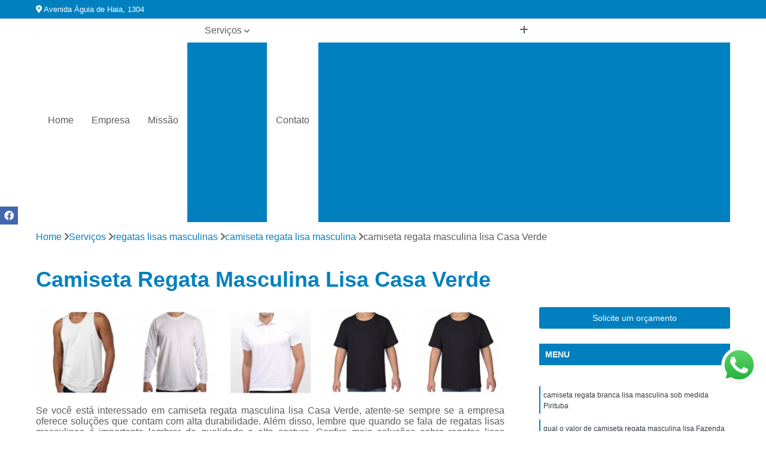

--- FILE ---
content_type: text/html; charset=utf-8
request_url: https://www.oficinadecamisetas.com.br/regatas-lisas-masculinas/camiseta-regata-lisa-masculina/camiseta-regata-masculina-lisa-casa-verde
body_size: 18887
content:

<!DOCTYPE html>
<!--[if lt IE 7]>      <html class="no-js lt-ie9 lt-ie8 lt-ie7"> <![endif]-->
<!--[if IE 7]>         <html class="no-js lt-ie9 lt-ie8"> <![endif]-->
<!--[if IE 8]>         <html class="no-js lt-ie9"> <![endif]-->
<!--[if gt IE 8]><!-->
<html class="no-js" lang="pt-br"> <!--<![endif]-->

<head>


	
     <link rel="shortcut icon" href="https://www.oficinadecamisetas.com.br/imagens/favicon.ico">
   
   
     <meta name="google-site-verification" content="L50q7mMD-yZiwQ8gWut25BDN1e5B8mIhzTRlkJQjCr0">
  
            <meta name="msvalidate.01" content="C6C863CB6F6FF962CE6D2636592AF74C">
    
        


    
    <meta name="keywords" content="camiseta regata lisa masculina, camiseta, regata, lisa, masculina">
    <meta name="viewport" content="width=device-width, initial-scale=1.0">
    <meta name="geo.position"
          content=";">
    <meta name="geo.region" content="">
    <meta name="geo.placename" content="">
    <meta name="ICBM"
          content=",">
    <meta name="robots" content="index,follow">
    <meta name="rating" content="General">
    <meta name="revisit-after" content="7 days">
    <meta name="author" content="Percepção Camisetas">
    <meta property="region" content="Brasil">
    <meta property="og:title"
          content="Camiseta Regata Masculina Lisa Casa Verde - Camiseta Regata Lisa Masculina - Percepção Camisetas ">
    <meta property="type" content="article">
    <meta property="image"
          content="https://www.oficinadecamisetas.com.br/imagens/logo.png">
    <meta property="og:url"
          content="https://www.oficinadecamisetas.com.br/regatas-lisas-masculinas/camiseta-regata-lisa-masculina/camiseta-regata-masculina-lisa-casa-verde">
    <meta property="description" content="">
    <meta property="site_name" content="Percepção Camisetas">
        <link rel="canonical" href="https://www.oficinadecamisetas.com.br/regatas-lisas-masculinas/camiseta-regata-lisa-masculina/camiseta-regata-masculina-lisa-casa-verde">

        <meta name="idProjeto" content="4852">

      <link rel="stylesheet" href="https://www.oficinadecamisetas.com.br/css/normalize.css" >
	<link rel="stylesheet" href="https://www.oficinadecamisetas.com.br/css/style-base.css" >
	<link rel="stylesheet" href="https://www.oficinadecamisetas.com.br/css/style.css" >
	<link rel="stylesheet" href="https://www.oficinadecamisetas.com.br/css/mpi-1.0.css" >
	<link rel="stylesheet" href="https://www.oficinadecamisetas.com.br/css/menu-hamburger.css" >
	<link rel="stylesheet" href="https://www.oficinadecamisetas.com.br/owl/owl.theme.default.min.css" >
	<link rel="stylesheet" href="https://www.oficinadecamisetas.com.br/fancybox/jquery.fancybox.min.css" >
	<link rel="stylesheet" href="https://www.oficinadecamisetas.com.br/js/sweetalert/css/sweetalert.css" >

      <title>Camiseta Regata Masculina Lisa Casa Verde - Camiseta Regata Lisa Masculina - Percepção Camisetas </title>
      <base href="https://www.oficinadecamisetas.com.br/">


      <style>
         .owl-carousel,.owl-carousel .owl-item{-webkit-tap-highlight-color:transparent;position:relative}.owl-carousel{display:none;width:100%;z-index:1}.owl-carousel .owl-stage{position:relative;-ms-touch-action:pan-Y;touch-action:manipulation;-moz-backface-visibility:hidden}.owl-carousel .owl-stage:after{content:".";display:block;clear:both;visibility:hidden;line-height:0;height:0}.owl-carousel .owl-stage-outer{position:relative;overflow:hidden;-webkit-transform:translate3d(0,0,0)}.owl-carousel .owl-item,.owl-carousel .owl-wrapper{-webkit-backface-visibility:hidden;-moz-backface-visibility:hidden;-ms-backface-visibility:hidden;-webkit-transform:translate3d(0,0,0);-moz-transform:translate3d(0,0,0);-ms-transform:translate3d(0,0,0)}.owl-carousel .owl-item{min-height:1px;float:left;-webkit-backface-visibility:hidden;-webkit-touch-callout:none}.owl-carousel .owl-item img{display:block;width:100%}.owl-carousel .owl-dots.disabled,.owl-carousel .owl-nav.disabled{display:none}.no-js .owl-carousel,.owl-carousel.owl-loaded{display:block}.owl-carousel .owl-dot,.owl-carousel .owl-nav .owl-next,.owl-carousel .owl-nav .owl-prev{cursor:pointer;-webkit-user-select:none;-khtml-user-select:none;-moz-user-select:none;-ms-user-select:none;user-select:none}.owl-carousel .owl-nav button.owl-next,.owl-carousel .owl-nav button.owl-prev,.owl-carousel button.owl-dot{background:0 0;color:inherit;border:none;padding:0!important;font:inherit}.owl-carousel.owl-loading{opacity:0;display:block}.owl-carousel.owl-hidden{opacity:0}.owl-carousel.owl-refresh .owl-item{visibility:hidden}.owl-carousel.owl-drag .owl-item{-ms-touch-action:pan-y;touch-action:pan-y;-webkit-user-select:none;-moz-user-select:none;-ms-user-select:none;user-select:none}.owl-carousel.owl-grab{cursor:move;cursor:grab}.owl-carousel.owl-rtl{direction:rtl}.owl-carousel.owl-rtl .owl-item{float:right}.owl-carousel .animated{animation-duration:1s;animation-fill-mode:both}.owl-carousel .owl-animated-in{z-index:0}.owl-carousel .owl-animated-out{z-index:1}.owl-carousel .fadeOut{animation-name:fadeOut}@keyframes fadeOut{0%{opacity:1}100%{opacity:0}}.owl-height{transition:height .5s ease-in-out}.owl-carousel .owl-item .owl-lazy{opacity:0;transition:opacity .4s ease}.owl-carousel .owl-item .owl-lazy:not([src]),.owl-carousel .owl-item .owl-lazy[src^=""]{max-height:0}.owl-carousel .owl-item img.owl-lazy{transform-style:preserve-3d}.owl-carousel .owl-video-wrapper{position:relative;height:100%;background:#000}.owl-carousel .owl-video-play-icon{position:absolute;height:80px;width:80px;left:50%;top:50%;margin-left:-40px;margin-top:-40px;background:url(owl.video.play.png) no-repeat;cursor:pointer;z-index:1;-webkit-backface-visibility:hidden;transition:transform .1s ease}.owl-carousel .owl-video-play-icon:hover{-ms-transform:scale(1.3,1.3);transform:scale(1.3,1.3)}.owl-carousel .owl-video-playing .owl-video-play-icon,.owl-carousel .owl-video-playing .owl-video-tn{display:none}.owl-carousel .owl-video-tn{opacity:0;height:100%;background-position:center center;background-repeat:no-repeat;background-size:contain;transition:opacity .4s ease}.owl-carousel .owl-video-frame{position:relative;z-index:1;height:100%;width:100%}
        </style>

<!-- Desenvolvido com MPI Technology® -->


    <!-- Google Tag Manager -->
  <script>(function(w,d,s,l,i){w[l]=w[l]||[];w[l].push({'gtm.start':
        new Date().getTime(),event:'gtm.js'});var f=d.getElementsByTagName(s)[0],
        j=d.createElement(s),dl=l!='dataLayer'?'&l='+l:'';j.async=true;j.src=
        'https://www.googletagmanager.com/gtm.js?id='+i+dl;f.parentNode.insertBefore(j,f);
        })(window,document,'script','dataLayer','GTM-5QGMC6P');</script>
        <!-- End Google Tag Manager -->
       
   <link rel="stylesheet" href="https://www.oficinadecamisetas.com.br/css/personalizado.css">

</head>




<!-- Desenvolvido por BUSCA CLIENTES - www.buscaclientes.com.br -->




<body class="mpi-body" data-pagina="9bc87720987a7b0ca7627ccae74d519f">

    
	<!-- Google Tag Manager (noscript) -->
	<noscript><iframe src="https://www.googletagmanager.com/ns.html?id=GTM-5QGMC6P" height="0" width="0" style="display:none;visibility:hidden"></iframe></noscript>
	<!-- End Google Tag Manager (noscript) -->
	

  <!-- Página de Big (paginaimagem) -->
                  
                         
         
      
  <header>

    <div id="scrollheader" class="header-desktop">
        <div class="topo">
            <div class="wrapper">
                <div class="d-flex align-items-center justify-content-between">
                    <span><i class="fas fa-map-marker-alt" aria-hidden="true"></i>
                        Avenida Águia de Haia, 1304                    </span>
                    <div class="d-flex align-items-center justify-content-between gap-10">
                                                                            </div>
                </div>
            </div>
            <div class="clear"></div>
        </div>

        <div class="wrapper">
            <div class="d-flex flex-sm-column flex-align-items-center justify-content-between justify-content-md-center gap-20">
                <div class="logo">
                    <a rel="nofollow" href="https://www.oficinadecamisetas.com.br/" title="Voltar a página inicial">
                        <img src="https://www.oficinadecamisetas.com.br/imagens/logo.png" alt="Percepção Camisetas" title="Percepção Camisetas" width="200">
                    </a>
                </div>
                <div class="d-flex align-items-center justify-content-end justify-content-md-center gap-20">
                    <nav id="menu">
                        <ul>
                            
                                    
                                                            <li><a class="btn-home" data-area="paginaHome" href="https://www.oficinadecamisetas.com.br/" title="Home">Home</a></li>
                                    
                                                            <li><a  href="https://www.oficinadecamisetas.com.br/empresa" title="Empresa">Empresa</a></li>
                                    
                                                            <li><a  href="https://www.oficinadecamisetas.com.br/missao" title="Missão">Missão</a></li>
                                    
                                                            <li class="dropdown"><a  href="https://www.oficinadecamisetas.com.br/servicos" title="Serviços">Serviços</a>                                                                                                                                            <ul class="sub-menu ">                                                                                <li class="dropdown"><a href="https://www.oficinadecamisetas.com.br/camisas-polo-lisas" title="camisas polo lisas">Camisas polo lisas</a>

                                                                                </li>                                                                                <li class="dropdown"><a href="https://www.oficinadecamisetas.com.br/camisetas-bordadas" title="camisetas bordadas">Camisetas bordadas</a>

                                                                                </li>                                                                                <li class="dropdown"><a href="https://www.oficinadecamisetas.com.br/camisetas-em-poliester-para-sublimacao" title="camisetas em poliéster para sublimação">Camisetas em poliéster para sublimação</a>

                                                                                </li>                                                                                <li class="dropdown"><a href="https://www.oficinadecamisetas.com.br/camisetas-em-silk" title="camisetas em silk">Camisetas em silk</a>

                                                                                </li>                                                                                <li class="dropdown"><a href="https://www.oficinadecamisetas.com.br/camisetas-em-sublimacao" title="camisetas em sublimação">Camisetas em sublimação</a>

                                                                                </li>                                                                                <li class="dropdown"><a href="https://www.oficinadecamisetas.com.br/camisetas-estampadas" title="camisetas estampadas">Camisetas estampadas</a>

                                                                                </li>                                                                                <li class="dropdown"><a href="https://www.oficinadecamisetas.com.br/camisetas-infantis-lisas" title="camisetas infantis lisas">Camisetas infantis lisas</a>

                                                                                </li>                                                                                <li class="dropdown"><a href="https://www.oficinadecamisetas.com.br/camisetas-lisas-brancas" title="camisetas lisas brancas">Camisetas lisas brancas</a>

                                                                                </li>                                                                                <li class="dropdown"><a href="https://www.oficinadecamisetas.com.br/camisetas-lisas-femininas" title="camisetas lisas femininas">Camisetas lisas femininas</a>

                                                                                </li>                                                                                <li class="dropdown"><a href="https://www.oficinadecamisetas.com.br/camisetas-lisas-masculinas" title="camisetas lisas masculinas">Camisetas lisas masculinas</a>

                                                                                </li>                                                                                <li class="dropdown"><a href="https://www.oficinadecamisetas.com.br/camisetas-lisas-pretas" title="camisetas lisas pretas">Camisetas lisas pretas</a>

                                                                                </li>                                                                                <li class="dropdown"><a href="https://www.oficinadecamisetas.com.br/camisetas-personalizadas" title="camisetas personalizadas">Camisetas personalizadas</a>

                                                                                </li>                                                                                <li class="dropdown"><a href="https://www.oficinadecamisetas.com.br/moletons-lisos" title="moletons lisos">Moletons lisos</a>

                                                                                </li>                                                                                <li class="dropdown"><a href="https://www.oficinadecamisetas.com.br/regatas-lisas-masculinas" title="regatas lisas masculinas">Regatas lisas masculinas</a>

                                                                                </li>                                                                                <li class="dropdown"><a href="https://www.oficinadecamisetas.com.br/uniformes-para-empresas" title="uniformes para empresas">Uniformes para empresas</a>

                                                                                </li>                                                                        </ul>
                                                                    </li>
                                                                                                                                        
                                                            <li><a  href="https://www.oficinadecamisetas.com.br/contato" title="Contato">Contato</a></li>
                                                                                                                    <li class="dropdown" data-icon-menu>
                                                                <a href="https://www.oficinadecamisetas.com.br/servicos" title="Mais informacoes"><i class="fas fa-plus"></i></a>

                                                                <ul class="sub-menu ">
                                                                    
                                                                        <li> <a href="camisa-gola-polo-lisa" title="Contato">
                                                                                Camisa Gola Polo Lisa                                                                            </a></li>

                                                                        
                                                                        <li> <a href="camisa-gola-polo-preta-lisa" title="Contato">
                                                                                Camisa Gola Polo Preta Lisa                                                                            </a></li>

                                                                        
                                                                        <li> <a href="camisa-polo-algodao-lisa" title="Contato">
                                                                                Camisa Polo Algodão Lisa                                                                            </a></li>

                                                                        
                                                                        <li> <a href="camisa-polo-branca-lisa" title="Contato">
                                                                                Camisa Polo Branca Lisa                                                                            </a></li>

                                                                        
                                                                        <li> <a href="camisa-polo-infantil-lisa" title="Contato">
                                                                                Camisa Polo Infantil Lisa                                                                            </a></li>

                                                                        
                                                                        <li> <a href="camisa-polo-lisa" title="Contato">
                                                                                Camisa Polo Lisa                                                                            </a></li>

                                                                        
                                                                        <li> <a href="camisa-polo-lisa-atacado" title="Contato">
                                                                                Camisa Polo Lisa Atacado                                                                            </a></li>

                                                                        
                                                                        <li> <a href="camisa-polo-lisa-com-bolso" title="Contato">
                                                                                Camisa Polo Lisa com Bolso                                                                            </a></li>

                                                                        
                                                                        <li> <a href="camisa-polo-lisa-para-bordar" title="Contato">
                                                                                Camisa Polo Lisa para Bordar                                                                            </a></li>

                                                                        
                                                                        <li> <a href="camisa-polo-lisa-para-uniforme" title="Contato">
                                                                                Camisa Polo Lisa para Uniforme                                                                            </a></li>

                                                                        
                                                                        <li> <a href="camisa-polo-lisa-uniforme" title="Contato">
                                                                                Camisa Polo Lisa Uniforme                                                                            </a></li>

                                                                        
                                                                        <li> <a href="camisa-polo-preta-lisa" title="Contato">
                                                                                Camisa Polo Preta Lisa                                                                            </a></li>

                                                                        
                                                                        <li> <a href="camiseta-bordada" title="Contato">
                                                                                Camiseta Bordada                                                                            </a></li>

                                                                        
                                                                        <li> <a href="camiseta-bordada-masculina" title="Contato">
                                                                                Camiseta Bordada Masculina                                                                            </a></li>

                                                                        
                                                                        <li> <a href="camiseta-bordada-pedraria" title="Contato">
                                                                                Camiseta Bordada Pedraria                                                                            </a></li>

                                                                        
                                                                        <li> <a href="camiseta-bordada-professora" title="Contato">
                                                                                Camiseta Bordada Professora                                                                            </a></li>

                                                                        
                                                                        <li> <a href="camiseta-com-rosa-bordada" title="Contato">
                                                                                Camiseta com Rosa Bordada                                                                            </a></li>

                                                                        
                                                                        <li> <a href="camiseta-educacao-infantil-bordada" title="Contato">
                                                                                Camiseta Educação Infantil Bordada                                                                            </a></li>

                                                                        
                                                                        <li> <a href="camiseta-mae-e-filha-bordada" title="Contato">
                                                                                Camiseta Mãe e Filha Bordada                                                                            </a></li>

                                                                        
                                                                        <li> <a href="camiseta-masculina-bordada" title="Contato">
                                                                                Camiseta Masculina Bordada                                                                            </a></li>

                                                                        
                                                                        <li> <a href="camiseta-medicina-veterinaria-bordada" title="Contato">
                                                                                Camiseta Medicina Veterinária Bordada                                                                            </a></li>

                                                                        
                                                                        <li> <a href="camiseta-nossa-senhora-bordada" title="Contato">
                                                                                Camiseta Nossa Senhora Bordada                                                                            </a></li>

                                                                        
                                                                        <li> <a href="camiseta-pedagogia-bordada" title="Contato">
                                                                                Camiseta Pedagogia Bordada                                                                            </a></li>

                                                                        
                                                                        <li> <a href="camiseta-100-poliester-para-sublimacao" title="Contato">
                                                                                Camiseta 100 Poliéster para Sublimação                                                                            </a></li>

                                                                        
                                                                        <li> <a href="camiseta-branca-100-poliester-para-sublimacao" title="Contato">
                                                                                Camiseta Branca 100 Poliéster para Sublimação                                                                            </a></li>

                                                                        
                                                                        <li> <a href="camiseta-de-poliester-para-sublimacao" title="Contato">
                                                                                Camiseta de Poliéster para Sublimação                                                                            </a></li>

                                                                        
                                                                        <li> <a href="camiseta-infantil-poliester-para-sublimacao" title="Contato">
                                                                                Camiseta Infantil Poliéster para Sublimação                                                                            </a></li>

                                                                        
                                                                        <li> <a href="camiseta-manga-longa-100-poliester-para-sublimacao" title="Contato">
                                                                                Camiseta Manga Longa 100 Poliéster para Sublimação                                                                            </a></li>

                                                                        
                                                                        <li> <a href="camiseta-poliester-para-sublimacao" title="Contato">
                                                                                Camiseta Poliéster para Sublimação                                                                            </a></li>

                                                                        
                                                                        <li> <a href="camiseta-poliester-para-sublimacao-atacado" title="Contato">
                                                                                Camiseta Poliéster para Sublimação Atacado                                                                            </a></li>

                                                                        
                                                                        <li> <a href="camiseta-poliester-sublimacao" title="Contato">
                                                                                Camiseta Poliéster Sublimação                                                                            </a></li>

                                                                        
                                                                        <li> <a href="camiseta-raglan-poliester-para-sublimacao" title="Contato">
                                                                                Camiseta Raglan Poliéster para Sublimação                                                                            </a></li>

                                                                        
                                                                        <li> <a href="poliester-sublimacao-camiseta" title="Contato">
                                                                                Poliéster Sublimação Camiseta                                                                            </a></li>

                                                                        
                                                                        <li> <a href="camiseta-com-silk" title="Contato">
                                                                                Camiseta com Silk                                                                            </a></li>

                                                                        
                                                                        <li> <a href="camiseta-com-silk-digital" title="Contato">
                                                                                Camiseta com Silk Digital                                                                            </a></li>

                                                                        
                                                                        <li> <a href="camiseta-com-silk-na-frente" title="Contato">
                                                                                Camiseta com Silk na Frente                                                                            </a></li>

                                                                        
                                                                        <li> <a href="camiseta-de-silk-digital" title="Contato">
                                                                                Camiseta de Silk Digital                                                                            </a></li>

                                                                        
                                                                        <li> <a href="camiseta-personalizada-silk" title="Contato">
                                                                                Camiseta Personalizada Silk                                                                            </a></li>

                                                                        
                                                                        <li> <a href="camiseta-personalizada-silk-screen" title="Contato">
                                                                                Camiseta Personalizada Silk Screen                                                                            </a></li>

                                                                        
                                                                        <li> <a href="camiseta-silk" title="Contato">
                                                                                Camiseta Silk                                                                            </a></li>

                                                                        
                                                                        <li> <a href="camiseta-silk-caveira" title="Contato">
                                                                                Camiseta Silk Caveira                                                                            </a></li>

                                                                        
                                                                        <li> <a href="camiseta-silk-digital" title="Contato">
                                                                                Camiseta Silk Digital                                                                            </a></li>

                                                                        
                                                                        <li> <a href="camiseta-silk-personalizada" title="Contato">
                                                                                Camiseta Silk Personalizada                                                                            </a></li>

                                                                        
                                                                        <li> <a href="camiseta-silk-screen-personalizada" title="Contato">
                                                                                Camiseta Silk Screen Personalizada                                                                            </a></li>

                                                                        
                                                                        <li> <a href="silk-screen-camiseta" title="Contato">
                                                                                Silk Screen Camiseta                                                                            </a></li>

                                                                        
                                                                        <li> <a href="camiseta-algodao-sublimacao" title="Contato">
                                                                                Camiseta Algodão Sublimação                                                                            </a></li>

                                                                        
                                                                        <li> <a href="camiseta-dry-fit-sublimacao" title="Contato">
                                                                                Camiseta Dry Fit Sublimação                                                                            </a></li>

                                                                        
                                                                        <li> <a href="camiseta-em-sublimacao" title="Contato">
                                                                                Camiseta em Sublimação                                                                            </a></li>

                                                                        
                                                                        <li> <a href="camiseta-infantil-sublimacao" title="Contato">
                                                                                Camiseta Infantil Sublimação                                                                            </a></li>

                                                                        
                                                                        <li> <a href="camiseta-preta-sublimacao" title="Contato">
                                                                                Camiseta Preta Sublimação                                                                            </a></li>

                                                                        
                                                                        <li> <a href="camiseta-raglan-sublimacao" title="Contato">
                                                                                Camiseta Raglan Sublimação                                                                            </a></li>

                                                                        
                                                                        <li> <a href="camiseta-sublimacao" title="Contato">
                                                                                Camiseta Sublimação                                                                            </a></li>

                                                                        
                                                                        <li> <a href="impressao-camiseta-sublimacao" title="Contato">
                                                                                Impressão Camiseta Sublimação                                                                            </a></li>

                                                                        
                                                                        <li> <a href="sublimacao-camiseta" title="Contato">
                                                                                Sublimação Camiseta                                                                            </a></li>

                                                                        
                                                                        <li> <a href="sublimacao-camiseta-algodao" title="Contato">
                                                                                Sublimação Camiseta Algodão                                                                            </a></li>

                                                                        
                                                                        <li> <a href="sublimacao-camiseta-preta-poliester" title="Contato">
                                                                                Sublimação Camiseta Preta Poliéster                                                                            </a></li>

                                                                        
                                                                        <li> <a href="sublimacao-em-camiseta-preta" title="Contato">
                                                                                Sublimação em Camiseta Preta                                                                            </a></li>

                                                                        
                                                                        <li> <a href="camiseta-com-manga-estampada" title="Contato">
                                                                                Camiseta com Manga Estampada                                                                            </a></li>

                                                                        
                                                                        <li> <a href="camiseta-estampada" title="Contato">
                                                                                Camiseta Estampada                                                                            </a></li>

                                                                        
                                                                        <li> <a href="camiseta-estampada-infantil" title="Contato">
                                                                                Camiseta Estampada Infantil                                                                            </a></li>

                                                                        
                                                                        <li> <a href="camiseta-estampada-masculina-floral" title="Contato">
                                                                                Camiseta Estampada Masculina Floral                                                                            </a></li>

                                                                        
                                                                        <li> <a href="camiseta-longline-estampada" title="Contato">
                                                                                Camiseta Longline Estampada                                                                            </a></li>

                                                                        
                                                                        <li> <a href="camiseta-manga-estampada" title="Contato">
                                                                                Camiseta Manga Estampada                                                                            </a></li>

                                                                        
                                                                        <li> <a href="camiseta-masculina-estampada-floral" title="Contato">
                                                                                Camiseta Masculina Estampada Floral                                                                            </a></li>

                                                                        
                                                                        <li> <a href="camiseta-masculina-preta-estampada" title="Contato">
                                                                                Camiseta Masculina Preta Estampada                                                                            </a></li>

                                                                        
                                                                        <li> <a href="camiseta-preta-estampada" title="Contato">
                                                                                Camiseta Preta Estampada                                                                            </a></li>

                                                                        
                                                                        <li> <a href="camiseta-preta-estampada-masculina" title="Contato">
                                                                                Camiseta Preta Estampada Masculina                                                                            </a></li>

                                                                        
                                                                        <li> <a href="camiseta-preta-masculina-estampada" title="Contato">
                                                                                Camiseta Preta Masculina Estampada                                                                            </a></li>

                                                                        
                                                                        <li> <a href="camiseta-toda-estampada" title="Contato">
                                                                                Camiseta Toda Estampada                                                                            </a></li>

                                                                        
                                                                        <li> <a href="camiseta-amarela-infantil-lisa" title="Contato">
                                                                                Camiseta Amarela Infantil Lisa                                                                            </a></li>

                                                                        
                                                                        <li> <a href="camiseta-amarela-lisa-infantil" title="Contato">
                                                                                Camiseta Amarela Lisa Infantil                                                                            </a></li>

                                                                        
                                                                        <li> <a href="camiseta-infantil-amarela-lisa" title="Contato">
                                                                                Camiseta Infantil Amarela Lisa                                                                            </a></li>

                                                                        
                                                                        <li> <a href="camiseta-infantil-laranja-lisa" title="Contato">
                                                                                Camiseta Infantil Laranja Lisa                                                                            </a></li>

                                                                        
                                                                        <li> <a href="camiseta-infantil-lisa" title="Contato">
                                                                                Camiseta Infantil Lisa                                                                            </a></li>

                                                                        
                                                                        <li> <a href="camiseta-infantil-lisa-atacado" title="Contato">
                                                                                Camiseta Infantil Lisa Atacado                                                                            </a></li>

                                                                        
                                                                        <li> <a href="camiseta-infantil-preta-lisa" title="Contato">
                                                                                Camiseta Infantil Preta Lisa                                                                            </a></li>

                                                                        
                                                                        <li> <a href="camiseta-infantil-vermelha-lisa" title="Contato">
                                                                                Camiseta Infantil Vermelha Lisa                                                                            </a></li>

                                                                        
                                                                        <li> <a href="camiseta-laranja-lisa-infantil" title="Contato">
                                                                                Camiseta Laranja Lisa Infantil                                                                            </a></li>

                                                                        
                                                                        <li> <a href="camiseta-lisa-infantil" title="Contato">
                                                                                Camiseta Lisa Infantil                                                                            </a></li>

                                                                        
                                                                        <li> <a href="camiseta-lisa-vermelha-infantil" title="Contato">
                                                                                Camiseta Lisa Vermelha Infantil                                                                            </a></li>

                                                                        
                                                                        <li> <a href="camiseta-vermelha-lisa-infantil" title="Contato">
                                                                                Camiseta Vermelha Lisa Infantil                                                                            </a></li>

                                                                        
                                                                        <li> <a href="camiseta-baby-look-branca-lisa" title="Contato">
                                                                                Camiseta Baby Look Branca Lisa                                                                            </a></li>

                                                                        
                                                                        <li> <a href="camiseta-branca-lisa" title="Contato">
                                                                                Camiseta Branca Lisa                                                                            </a></li>

                                                                        
                                                                        <li> <a href="camiseta-branca-lisa-100-algodao" title="Contato">
                                                                                Camiseta Branca Lisa 100 Algodão                                                                            </a></li>

                                                                        
                                                                        <li> <a href="camiseta-branca-lisa-algodao" title="Contato">
                                                                                Camiseta Branca Lisa Algodão                                                                            </a></li>

                                                                        
                                                                        <li> <a href="camiseta-branca-lisa-atacado" title="Contato">
                                                                                Camiseta Branca Lisa Atacado                                                                            </a></li>

                                                                        
                                                                        <li> <a href="camiseta-branca-lisa-infantil" title="Contato">
                                                                                Camiseta Branca Lisa Infantil                                                                            </a></li>

                                                                        
                                                                        <li> <a href="camiseta-branca-lisa-manga-longa" title="Contato">
                                                                                Camiseta Branca Lisa Manga Longa                                                                            </a></li>

                                                                        
                                                                        <li> <a href="camiseta-branca-lisa-para-estampar" title="Contato">
                                                                                Camiseta Branca Lisa para Estampar                                                                            </a></li>

                                                                        
                                                                        <li> <a href="camiseta-infantil-branca-lisa" title="Contato">
                                                                                Camiseta Infantil Branca Lisa                                                                            </a></li>

                                                                        
                                                                        <li> <a href="camiseta-lisa-branca" title="Contato">
                                                                                Camiseta Lisa Branca                                                                            </a></li>

                                                                        
                                                                        <li> <a href="camiseta-longline-branca-lisa" title="Contato">
                                                                                Camiseta Longline Branca Lisa                                                                            </a></li>

                                                                        
                                                                        <li> <a href="camiseta-regata-branca-lisa" title="Contato">
                                                                                Camiseta Regata Branca Lisa                                                                            </a></li>

                                                                        
                                                                        <li> <a href="camiseta-basica-lisa-feminina" title="Contato">
                                                                                Camiseta Básica Lisa Feminina                                                                            </a></li>

                                                                        
                                                                        <li> <a href="camiseta-branca-feminina-lisa" title="Contato">
                                                                                Camiseta Branca Feminina Lisa                                                                            </a></li>

                                                                        
                                                                        <li> <a href="camiseta-branca-lisa-feminina" title="Contato">
                                                                                Camiseta Branca Lisa Feminina                                                                            </a></li>

                                                                        
                                                                        <li> <a href="camiseta-branca-lisa-feminina-atacado" title="Contato">
                                                                                Camiseta Branca Lisa Feminina Atacado                                                                            </a></li>

                                                                        
                                                                        <li> <a href="camiseta-feminina-branca-lisa" title="Contato">
                                                                                Camiseta Feminina Branca Lisa                                                                            </a></li>

                                                                        
                                                                        <li> <a href="camiseta-feminina-lisa" title="Contato">
                                                                                Camiseta Feminina Lisa                                                                            </a></li>

                                                                        
                                                                        <li> <a href="camiseta-lisa-algodao-feminina" title="Contato">
                                                                                Camiseta Lisa Algodão Feminina                                                                            </a></li>

                                                                        
                                                                        <li> <a href="camiseta-lisa-feminina" title="Contato">
                                                                                Camiseta Lisa Feminina                                                                            </a></li>

                                                                        
                                                                        <li> <a href="camiseta-lisa-feminina-atacado" title="Contato">
                                                                                Camiseta Lisa Feminina Atacado                                                                            </a></li>

                                                                        
                                                                        <li> <a href="camiseta-longline-feminina-lisa" title="Contato">
                                                                                Camiseta Longline Feminina Lisa                                                                            </a></li>

                                                                        
                                                                        <li> <a href="camiseta-basica-lisa-masculina" title="Contato">
                                                                                Camiseta Básica Lisa Masculina                                                                            </a></li>

                                                                        
                                                                        <li> <a href="camiseta-bege-lisa-masculina" title="Contato">
                                                                                Camiseta Bege Lisa Masculina                                                                            </a></li>

                                                                        
                                                                        <li> <a href="camiseta-branca-lisa-masculina" title="Contato">
                                                                                Camiseta Branca Lisa Masculina                                                                            </a></li>

                                                                        
                                                                        <li> <a href="camiseta-branca-lisa-masculina-algodao" title="Contato">
                                                                                Camiseta Branca Lisa Masculina Algodão                                                                            </a></li>

                                                                        
                                                                        <li> <a href="camiseta-branca-masculina-lisa" title="Contato">
                                                                                Camiseta Branca Masculina Lisa                                                                            </a></li>

                                                                        
                                                                        <li> <a href="camiseta-lisa-branca-masculina" title="Contato">
                                                                                Camiseta Lisa Branca Masculina                                                                            </a></li>

                                                                        
                                                                        <li> <a href="camiseta-lisa-masculina" title="Contato">
                                                                                Camiseta Lisa Masculina                                                                            </a></li>

                                                                        
                                                                        <li> <a href="camiseta-lisa-preta-masculina" title="Contato">
                                                                                Camiseta Lisa Preta Masculina                                                                            </a></li>

                                                                        
                                                                        <li> <a href="camiseta-masculina-branca-lisa" title="Contato">
                                                                                Camiseta Masculina Branca Lisa                                                                            </a></li>

                                                                        
                                                                        <li> <a href="camiseta-masculina-lisa" title="Contato">
                                                                                Camiseta Masculina Lisa                                                                            </a></li>

                                                                        
                                                                        <li> <a href="camiseta-polo-lisa-masculina" title="Contato">
                                                                                Camiseta Polo Lisa Masculina                                                                            </a></li>

                                                                        
                                                                        <li> <a href="camiseta-polo-masculina-lisa" title="Contato">
                                                                                Camiseta Polo Masculina Lisa                                                                            </a></li>

                                                                        
                                                                        <li> <a href="camiseta-feminina-preta-lisa" title="Contato">
                                                                                Camiseta Feminina Preta Lisa                                                                            </a></li>

                                                                        
                                                                        <li> <a href="camiseta-lisa-preta" title="Contato">
                                                                                Camiseta Lisa Preta                                                                            </a></li>

                                                                        
                                                                        <li> <a href="camiseta-longline-preta-lisa" title="Contato">
                                                                                Camiseta Longline Preta Lisa                                                                            </a></li>

                                                                        
                                                                        <li> <a href="camiseta-masculina-preta-lisa" title="Contato">
                                                                                Camiseta Masculina Preta Lisa                                                                            </a></li>

                                                                        
                                                                        <li> <a href="camiseta-polo-preta-lisa" title="Contato">
                                                                                Camiseta Polo Preta Lisa                                                                            </a></li>

                                                                        
                                                                        <li> <a href="camiseta-preta-feminina-lisa" title="Contato">
                                                                                Camiseta Preta Feminina Lisa                                                                            </a></li>

                                                                        
                                                                        <li> <a href="camiseta-preta-lisa" title="Contato">
                                                                                Camiseta Preta Lisa                                                                            </a></li>

                                                                        
                                                                        <li> <a href="camiseta-preta-lisa-algodao" title="Contato">
                                                                                Camiseta Preta Lisa Algodão                                                                            </a></li>

                                                                        
                                                                        <li> <a href="camiseta-preta-lisa-feminina" title="Contato">
                                                                                Camiseta Preta Lisa Feminina                                                                            </a></li>

                                                                        
                                                                        <li> <a href="camiseta-preta-lisa-frente-e-verso" title="Contato">
                                                                                Camiseta Preta Lisa Frente e Verso                                                                            </a></li>

                                                                        
                                                                        <li> <a href="camiseta-preta-lisa-infantil" title="Contato">
                                                                                Camiseta Preta Lisa Infantil                                                                            </a></li>

                                                                        
                                                                        <li> <a href="camiseta-preta-lisa-masculina" title="Contato">
                                                                                Camiseta Preta Lisa Masculina                                                                            </a></li>

                                                                        
                                                                        <li> <a href="camiseta-academia-personalizada" title="Contato">
                                                                                Camiseta Academia Personalizada                                                                            </a></li>

                                                                        
                                                                        <li> <a href="camiseta-com-estampa-personalizada" title="Contato">
                                                                                Camiseta com Estampa Personalizada                                                                            </a></li>

                                                                        
                                                                        <li> <a href="camiseta-de-corrida-dry-fit-personalizada" title="Contato">
                                                                                Camiseta de Corrida Dry Fit Personalizada                                                                            </a></li>

                                                                        
                                                                        <li> <a href="camiseta-dry-fit-personalizada" title="Contato">
                                                                                Camiseta Dry Fit Personalizada                                                                            </a></li>

                                                                        
                                                                        <li> <a href="camiseta-estampada-personalizada" title="Contato">
                                                                                Camiseta Estampada Personalizada                                                                            </a></li>

                                                                        
                                                                        <li> <a href="camiseta-familia-personalizada" title="Contato">
                                                                                Camiseta Familia Personalizada                                                                            </a></li>

                                                                        
                                                                        <li> <a href="camiseta-feminina-personalizada" title="Contato">
                                                                                Camiseta Feminina Personalizada                                                                            </a></li>

                                                                        
                                                                        <li> <a href="camiseta-infantil-personalizada" title="Contato">
                                                                                Camiseta Infantil Personalizada                                                                            </a></li>

                                                                        
                                                                        <li> <a href="camiseta-manga-longa-personalizada" title="Contato">
                                                                                Camiseta Manga Longa Personalizada                                                                            </a></li>

                                                                        
                                                                        <li> <a href="camiseta-masculina-personalizada" title="Contato">
                                                                                Camiseta Masculina Personalizada                                                                            </a></li>

                                                                        
                                                                        <li> <a href="camiseta-pai-e-filho-personalizada" title="Contato">
                                                                                Camiseta Pai e Filho Personalizada                                                                            </a></li>

                                                                        
                                                                        <li> <a href="camiseta-personalizada" title="Contato">
                                                                                Camiseta Personalizada                                                                            </a></li>

                                                                        
                                                                        <li> <a href="camiseta-personalizada-aniversario" title="Contato">
                                                                                Camiseta Personalizada Aniversario                                                                            </a></li>

                                                                        
                                                                        <li> <a href="camiseta-personalizada-aniversario-sao-paulo" title="Contato">
                                                                                Camiseta Personalizada Aniversário São Paulo                                                                            </a></li>

                                                                        
                                                                        <li> <a href="camiseta-personalizada-aniversario-zona-sul" title="Contato">
                                                                                Camiseta Personalizada Aniversário Zona Sul                                                                            </a></li>

                                                                        
                                                                        <li> <a href="camiseta-personalizada-casal" title="Contato">
                                                                                Camiseta Personalizada Casal                                                                            </a></li>

                                                                        
                                                                        <li> <a href="camiseta-personalizada-feminina" title="Contato">
                                                                                Camiseta Personalizada Feminina                                                                            </a></li>

                                                                        
                                                                        <li> <a href="camiseta-personalizada-para-casal" title="Contato">
                                                                                Camiseta Personalizada para Casal                                                                            </a></li>

                                                                        
                                                                        <li> <a href="camiseta-personalizada-preta" title="Contato">
                                                                                Camiseta Personalizada Preta                                                                            </a></li>

                                                                        
                                                                        <li> <a href="camiseta-preta-personalizada" title="Contato">
                                                                                Camiseta Preta Personalizada                                                                            </a></li>

                                                                        
                                                                        <li> <a href="moletom-branco-feminino-liso" title="Contato">
                                                                                Moletom Branco Feminino Liso                                                                            </a></li>

                                                                        
                                                                        <li> <a href="moletom-branco-liso" title="Contato">
                                                                                Moletom Branco Liso                                                                            </a></li>

                                                                        
                                                                        <li> <a href="moletom-canguru-liso" title="Contato">
                                                                                Moletom Canguru Liso                                                                            </a></li>

                                                                        
                                                                        <li> <a href="moletom-cinza-liso" title="Contato">
                                                                                Moletom Cinza Liso                                                                            </a></li>

                                                                        
                                                                        <li> <a href="moletom-feminino-liso" title="Contato">
                                                                                Moletom Feminino Liso                                                                            </a></li>

                                                                        
                                                                        <li> <a href="moletom-liso" title="Contato">
                                                                                Moletom Liso                                                                            </a></li>

                                                                        
                                                                        <li> <a href="moletom-liso-branco" title="Contato">
                                                                                Moletom Liso Branco                                                                            </a></li>

                                                                        
                                                                        <li> <a href="moletom-liso-feminino" title="Contato">
                                                                                Moletom Liso Feminino                                                                            </a></li>

                                                                        
                                                                        <li> <a href="moletom-liso-masculino" title="Contato">
                                                                                Moletom Liso Masculino                                                                            </a></li>

                                                                        
                                                                        <li> <a href="moletom-liso-para-estampar" title="Contato">
                                                                                Moletom Liso para Estampar                                                                            </a></li>

                                                                        
                                                                        <li> <a href="moletom-masculino-branco-liso" title="Contato">
                                                                                Moletom Masculino Branco Liso                                                                            </a></li>

                                                                        
                                                                        <li> <a href="moletom-masculino-liso" title="Contato">
                                                                                Moletom Masculino Liso                                                                            </a></li>

                                                                        
                                                                        <li> <a href="camiseta-regata-branca-lisa-masculina" title="Contato">
                                                                                Camiseta Regata Branca Lisa Masculina                                                                            </a></li>

                                                                        
                                                                        <li> <a href="camiseta-regata-lisa-masculina" title="Contato">
                                                                                Camiseta Regata Lisa Masculina                                                                            </a></li>

                                                                        
                                                                        <li> <a href="camiseta-regata-masculina-lisa" title="Contato">
                                                                                Camiseta Regata Masculina Lisa                                                                            </a></li>

                                                                        
                                                                        <li> <a href="kit-regata-lisa-masculina" title="Contato">
                                                                                Kit Regata Lisa Masculina                                                                            </a></li>

                                                                        
                                                                        <li> <a href="regata-branca-lisa-masculina" title="Contato">
                                                                                Regata Branca Lisa Masculina                                                                            </a></li>

                                                                        
                                                                        <li> <a href="regata-cavada-masculina-lisa" title="Contato">
                                                                                Regata Cavada Masculina Lisa                                                                            </a></li>

                                                                        
                                                                        <li> <a href="regata-lisa-masculina" title="Contato">
                                                                                Regata Lisa Masculina                                                                            </a></li>

                                                                        
                                                                        <li> <a href="regata-masculina-branca-lisa" title="Contato">
                                                                                Regata Masculina Branca Lisa                                                                            </a></li>

                                                                        
                                                                        <li> <a href="regata-masculina-lisa" title="Contato">
                                                                                Regata Masculina Lisa                                                                            </a></li>

                                                                        
                                                                        <li> <a href="regata-masculina-preta-lisa" title="Contato">
                                                                                Regata Masculina Preta Lisa                                                                            </a></li>

                                                                        
                                                                        <li> <a href="regata-preta-lisa-masculina" title="Contato">
                                                                                Regata Preta Lisa Masculina                                                                            </a></li>

                                                                        
                                                                        <li> <a href="regata-preta-masculina-lisa" title="Contato">
                                                                                Regata Preta Masculina Lisa                                                                            </a></li>

                                                                        
                                                                        <li> <a href="camisa-polo-empresa-uniforme" title="Contato">
                                                                                Camisa Polo Empresa Uniforme                                                                            </a></li>

                                                                        
                                                                        <li> <a href="camisa-social-para-uniforme-de-empresa" title="Contato">
                                                                                Camisa Social para Uniforme de Empresa                                                                            </a></li>

                                                                        
                                                                        <li> <a href="camisa-uniforme-empresa" title="Contato">
                                                                                Camisa Uniforme Empresa                                                                            </a></li>

                                                                        
                                                                        <li> <a href="uniforme-empresa" title="Contato">
                                                                                Uniforme Empresa                                                                            </a></li>

                                                                        
                                                                        <li> <a href="uniforme-empresa-feminino" title="Contato">
                                                                                Uniforme Empresa Feminino                                                                            </a></li>

                                                                        
                                                                        <li> <a href="uniforme-empresa-personalizado" title="Contato">
                                                                                Uniforme Empresa Personalizado                                                                            </a></li>

                                                                        
                                                                        <li> <a href="uniforme-empresa-social" title="Contato">
                                                                                Uniforme Empresa Social                                                                            </a></li>

                                                                        
                                                                        <li> <a href="uniforme-feminino-empresa" title="Contato">
                                                                                Uniforme Feminino Empresa                                                                            </a></li>

                                                                        
                                                                        <li> <a href="uniforme-para-empresa-feminino" title="Contato">
                                                                                Uniforme para Empresa Feminino                                                                            </a></li>

                                                                        
                                                                        <li> <a href="uniforme-para-sua-empresa" title="Contato">
                                                                                Uniforme para Sua Empresa                                                                            </a></li>

                                                                        
                                                                        <li> <a href="uniforme-personalizado-empresa" title="Contato">
                                                                                Uniforme Personalizado Empresa                                                                            </a></li>

                                                                        
                                                                        <li> <a href="uniforme-social-para-empresa" title="Contato">
                                                                                Uniforme Social para Empresa                                                                            </a></li>

                                                                        
                                                                </ul>

                                                            </li>
                                                            

                        </ul>



                    </nav>

                </div>
            </div>
        </div>
        <div class="clear"></div>
    </div>


    <div id="header-block"></div>



    <div class="header-mobile">
        <div class="wrapper">
            <div class="header-mobile__logo">
                <a rel="nofollow" href="https://www.oficinadecamisetas.com.br/" title="Voltar a página inicial">
                    <img src="https://www.oficinadecamisetas.com.br/imagens/logo.png" alt="Percepção Camisetas" title="Percepção Camisetas" width="200">
                </a>
            </div>
            <div class="header__navigation">
                <!--navbar-->
                <nav id="menu-hamburger">
                    <!-- Collapse button -->
                    <div class="menu__collapse">
                        <button class="collapse__icon" aria-label="Menu">
                            <span class="collapse__icon--1"></span>
                            <span class="collapse__icon--2"></span>
                            <span class="collapse__icon--3"></span>
                        </button>
                    </div>

                    <!-- collapsible content -->
                    <div class="menu__collapsible">
                        <div class="wrapper">
                            <!-- links -->
                            <ul class="menu__items droppable">

                                
                                        

                                                                <li><a class="btn-home" data-area="paginaHome" href="https://www.oficinadecamisetas.com.br/" title="Home">Home</a></li>
                                        

                                                                <li><a  href="https://www.oficinadecamisetas.com.br/empresa" title="Empresa">Empresa</a></li>
                                        

                                                                <li><a  href="https://www.oficinadecamisetas.com.br/missao" title="Missão">Missão</a></li>
                                        

                                                                <li class="dropdown"><a  href="https://www.oficinadecamisetas.com.br/servicos" title="Serviços">Serviços</a>                                                                                                                                                    <ul class="sub-menu ">                                                                                    <li class="dropdown"><a href="https://www.oficinadecamisetas.com.br/camisas-polo-lisas" title="camisas polo lisas">Camisas polo lisas</a>

                                                                                    </li>                                                                                    <li class="dropdown"><a href="https://www.oficinadecamisetas.com.br/camisetas-bordadas" title="camisetas bordadas">Camisetas bordadas</a>

                                                                                    </li>                                                                                    <li class="dropdown"><a href="https://www.oficinadecamisetas.com.br/camisetas-em-poliester-para-sublimacao" title="camisetas em poliéster para sublimação">Camisetas em poliéster para sublimação</a>

                                                                                    </li>                                                                                    <li class="dropdown"><a href="https://www.oficinadecamisetas.com.br/camisetas-em-silk" title="camisetas em silk">Camisetas em silk</a>

                                                                                    </li>                                                                                    <li class="dropdown"><a href="https://www.oficinadecamisetas.com.br/camisetas-em-sublimacao" title="camisetas em sublimação">Camisetas em sublimação</a>

                                                                                    </li>                                                                                    <li class="dropdown"><a href="https://www.oficinadecamisetas.com.br/camisetas-estampadas" title="camisetas estampadas">Camisetas estampadas</a>

                                                                                    </li>                                                                                    <li class="dropdown"><a href="https://www.oficinadecamisetas.com.br/camisetas-infantis-lisas" title="camisetas infantis lisas">Camisetas infantis lisas</a>

                                                                                    </li>                                                                                    <li class="dropdown"><a href="https://www.oficinadecamisetas.com.br/camisetas-lisas-brancas" title="camisetas lisas brancas">Camisetas lisas brancas</a>

                                                                                    </li>                                                                                    <li class="dropdown"><a href="https://www.oficinadecamisetas.com.br/camisetas-lisas-femininas" title="camisetas lisas femininas">Camisetas lisas femininas</a>

                                                                                    </li>                                                                                    <li class="dropdown"><a href="https://www.oficinadecamisetas.com.br/camisetas-lisas-masculinas" title="camisetas lisas masculinas">Camisetas lisas masculinas</a>

                                                                                    </li>                                                                                    <li class="dropdown"><a href="https://www.oficinadecamisetas.com.br/camisetas-lisas-pretas" title="camisetas lisas pretas">Camisetas lisas pretas</a>

                                                                                    </li>                                                                                    <li class="dropdown"><a href="https://www.oficinadecamisetas.com.br/camisetas-personalizadas" title="camisetas personalizadas">Camisetas personalizadas</a>

                                                                                    </li>                                                                                    <li class="dropdown"><a href="https://www.oficinadecamisetas.com.br/moletons-lisos" title="moletons lisos">Moletons lisos</a>

                                                                                    </li>                                                                                    <li class="dropdown"><a href="https://www.oficinadecamisetas.com.br/regatas-lisas-masculinas" title="regatas lisas masculinas">Regatas lisas masculinas</a>

                                                                                    </li>                                                                                    <li class="dropdown"><a href="https://www.oficinadecamisetas.com.br/uniformes-para-empresas" title="uniformes para empresas">Uniformes para empresas</a>

                                                                                    </li>                                                                            </ul>
                                                                        </li>
                                                                                                                                                    

                                                                <li><a  href="https://www.oficinadecamisetas.com.br/contato" title="Contato">Contato</a></li>

                                                                                                                            <li class="dropdown" data-icon-menu>
                                                                    <a href="https://www.oficinadecamisetas.com.br/servicos" title="Mais informacoes"><i class="fas fa-plus"></i></a>

                                                                    <ul class="sub-menu ">
                                                                        
                                                                            <li> <a href="camisa-gola-polo-lisa" title="Contato">
                                                                                    Camisa Gola Polo Lisa                                                                                </a></li>

                                                                            
                                                                            <li> <a href="camisa-gola-polo-preta-lisa" title="Contato">
                                                                                    Camisa Gola Polo Preta Lisa                                                                                </a></li>

                                                                            
                                                                            <li> <a href="camisa-polo-algodao-lisa" title="Contato">
                                                                                    Camisa Polo Algodão Lisa                                                                                </a></li>

                                                                            
                                                                            <li> <a href="camisa-polo-branca-lisa" title="Contato">
                                                                                    Camisa Polo Branca Lisa                                                                                </a></li>

                                                                            
                                                                            <li> <a href="camisa-polo-infantil-lisa" title="Contato">
                                                                                    Camisa Polo Infantil Lisa                                                                                </a></li>

                                                                            
                                                                            <li> <a href="camisa-polo-lisa" title="Contato">
                                                                                    Camisa Polo Lisa                                                                                </a></li>

                                                                            
                                                                            <li> <a href="camisa-polo-lisa-atacado" title="Contato">
                                                                                    Camisa Polo Lisa Atacado                                                                                </a></li>

                                                                            
                                                                            <li> <a href="camisa-polo-lisa-com-bolso" title="Contato">
                                                                                    Camisa Polo Lisa com Bolso                                                                                </a></li>

                                                                            
                                                                            <li> <a href="camisa-polo-lisa-para-bordar" title="Contato">
                                                                                    Camisa Polo Lisa para Bordar                                                                                </a></li>

                                                                            
                                                                            <li> <a href="camisa-polo-lisa-para-uniforme" title="Contato">
                                                                                    Camisa Polo Lisa para Uniforme                                                                                </a></li>

                                                                            
                                                                            <li> <a href="camisa-polo-lisa-uniforme" title="Contato">
                                                                                    Camisa Polo Lisa Uniforme                                                                                </a></li>

                                                                            
                                                                            <li> <a href="camisa-polo-preta-lisa" title="Contato">
                                                                                    Camisa Polo Preta Lisa                                                                                </a></li>

                                                                            
                                                                            <li> <a href="camiseta-bordada" title="Contato">
                                                                                    Camiseta Bordada                                                                                </a></li>

                                                                            
                                                                            <li> <a href="camiseta-bordada-masculina" title="Contato">
                                                                                    Camiseta Bordada Masculina                                                                                </a></li>

                                                                            
                                                                            <li> <a href="camiseta-bordada-pedraria" title="Contato">
                                                                                    Camiseta Bordada Pedraria                                                                                </a></li>

                                                                            
                                                                            <li> <a href="camiseta-bordada-professora" title="Contato">
                                                                                    Camiseta Bordada Professora                                                                                </a></li>

                                                                            
                                                                            <li> <a href="camiseta-com-rosa-bordada" title="Contato">
                                                                                    Camiseta com Rosa Bordada                                                                                </a></li>

                                                                            
                                                                            <li> <a href="camiseta-educacao-infantil-bordada" title="Contato">
                                                                                    Camiseta Educação Infantil Bordada                                                                                </a></li>

                                                                            
                                                                            <li> <a href="camiseta-mae-e-filha-bordada" title="Contato">
                                                                                    Camiseta Mãe e Filha Bordada                                                                                </a></li>

                                                                            
                                                                            <li> <a href="camiseta-masculina-bordada" title="Contato">
                                                                                    Camiseta Masculina Bordada                                                                                </a></li>

                                                                            
                                                                            <li> <a href="camiseta-medicina-veterinaria-bordada" title="Contato">
                                                                                    Camiseta Medicina Veterinária Bordada                                                                                </a></li>

                                                                            
                                                                            <li> <a href="camiseta-nossa-senhora-bordada" title="Contato">
                                                                                    Camiseta Nossa Senhora Bordada                                                                                </a></li>

                                                                            
                                                                            <li> <a href="camiseta-pedagogia-bordada" title="Contato">
                                                                                    Camiseta Pedagogia Bordada                                                                                </a></li>

                                                                            
                                                                            <li> <a href="camiseta-100-poliester-para-sublimacao" title="Contato">
                                                                                    Camiseta 100 Poliéster para Sublimação                                                                                </a></li>

                                                                            
                                                                            <li> <a href="camiseta-branca-100-poliester-para-sublimacao" title="Contato">
                                                                                    Camiseta Branca 100 Poliéster para Sublimação                                                                                </a></li>

                                                                            
                                                                            <li> <a href="camiseta-de-poliester-para-sublimacao" title="Contato">
                                                                                    Camiseta de Poliéster para Sublimação                                                                                </a></li>

                                                                            
                                                                            <li> <a href="camiseta-infantil-poliester-para-sublimacao" title="Contato">
                                                                                    Camiseta Infantil Poliéster para Sublimação                                                                                </a></li>

                                                                            
                                                                            <li> <a href="camiseta-manga-longa-100-poliester-para-sublimacao" title="Contato">
                                                                                    Camiseta Manga Longa 100 Poliéster para Sublimação                                                                                </a></li>

                                                                            
                                                                            <li> <a href="camiseta-poliester-para-sublimacao" title="Contato">
                                                                                    Camiseta Poliéster para Sublimação                                                                                </a></li>

                                                                            
                                                                            <li> <a href="camiseta-poliester-para-sublimacao-atacado" title="Contato">
                                                                                    Camiseta Poliéster para Sublimação Atacado                                                                                </a></li>

                                                                            
                                                                            <li> <a href="camiseta-poliester-sublimacao" title="Contato">
                                                                                    Camiseta Poliéster Sublimação                                                                                </a></li>

                                                                            
                                                                            <li> <a href="camiseta-raglan-poliester-para-sublimacao" title="Contato">
                                                                                    Camiseta Raglan Poliéster para Sublimação                                                                                </a></li>

                                                                            
                                                                            <li> <a href="poliester-sublimacao-camiseta" title="Contato">
                                                                                    Poliéster Sublimação Camiseta                                                                                </a></li>

                                                                            
                                                                            <li> <a href="camiseta-com-silk" title="Contato">
                                                                                    Camiseta com Silk                                                                                </a></li>

                                                                            
                                                                            <li> <a href="camiseta-com-silk-digital" title="Contato">
                                                                                    Camiseta com Silk Digital                                                                                </a></li>

                                                                            
                                                                            <li> <a href="camiseta-com-silk-na-frente" title="Contato">
                                                                                    Camiseta com Silk na Frente                                                                                </a></li>

                                                                            
                                                                            <li> <a href="camiseta-de-silk-digital" title="Contato">
                                                                                    Camiseta de Silk Digital                                                                                </a></li>

                                                                            
                                                                            <li> <a href="camiseta-personalizada-silk" title="Contato">
                                                                                    Camiseta Personalizada Silk                                                                                </a></li>

                                                                            
                                                                            <li> <a href="camiseta-personalizada-silk-screen" title="Contato">
                                                                                    Camiseta Personalizada Silk Screen                                                                                </a></li>

                                                                            
                                                                            <li> <a href="camiseta-silk" title="Contato">
                                                                                    Camiseta Silk                                                                                </a></li>

                                                                            
                                                                            <li> <a href="camiseta-silk-caveira" title="Contato">
                                                                                    Camiseta Silk Caveira                                                                                </a></li>

                                                                            
                                                                            <li> <a href="camiseta-silk-digital" title="Contato">
                                                                                    Camiseta Silk Digital                                                                                </a></li>

                                                                            
                                                                            <li> <a href="camiseta-silk-personalizada" title="Contato">
                                                                                    Camiseta Silk Personalizada                                                                                </a></li>

                                                                            
                                                                            <li> <a href="camiseta-silk-screen-personalizada" title="Contato">
                                                                                    Camiseta Silk Screen Personalizada                                                                                </a></li>

                                                                            
                                                                            <li> <a href="silk-screen-camiseta" title="Contato">
                                                                                    Silk Screen Camiseta                                                                                </a></li>

                                                                            
                                                                            <li> <a href="camiseta-algodao-sublimacao" title="Contato">
                                                                                    Camiseta Algodão Sublimação                                                                                </a></li>

                                                                            
                                                                            <li> <a href="camiseta-dry-fit-sublimacao" title="Contato">
                                                                                    Camiseta Dry Fit Sublimação                                                                                </a></li>

                                                                            
                                                                            <li> <a href="camiseta-em-sublimacao" title="Contato">
                                                                                    Camiseta em Sublimação                                                                                </a></li>

                                                                            
                                                                            <li> <a href="camiseta-infantil-sublimacao" title="Contato">
                                                                                    Camiseta Infantil Sublimação                                                                                </a></li>

                                                                            
                                                                            <li> <a href="camiseta-preta-sublimacao" title="Contato">
                                                                                    Camiseta Preta Sublimação                                                                                </a></li>

                                                                            
                                                                            <li> <a href="camiseta-raglan-sublimacao" title="Contato">
                                                                                    Camiseta Raglan Sublimação                                                                                </a></li>

                                                                            
                                                                            <li> <a href="camiseta-sublimacao" title="Contato">
                                                                                    Camiseta Sublimação                                                                                </a></li>

                                                                            
                                                                            <li> <a href="impressao-camiseta-sublimacao" title="Contato">
                                                                                    Impressão Camiseta Sublimação                                                                                </a></li>

                                                                            
                                                                            <li> <a href="sublimacao-camiseta" title="Contato">
                                                                                    Sublimação Camiseta                                                                                </a></li>

                                                                            
                                                                            <li> <a href="sublimacao-camiseta-algodao" title="Contato">
                                                                                    Sublimação Camiseta Algodão                                                                                </a></li>

                                                                            
                                                                            <li> <a href="sublimacao-camiseta-preta-poliester" title="Contato">
                                                                                    Sublimação Camiseta Preta Poliéster                                                                                </a></li>

                                                                            
                                                                            <li> <a href="sublimacao-em-camiseta-preta" title="Contato">
                                                                                    Sublimação em Camiseta Preta                                                                                </a></li>

                                                                            
                                                                            <li> <a href="camiseta-com-manga-estampada" title="Contato">
                                                                                    Camiseta com Manga Estampada                                                                                </a></li>

                                                                            
                                                                            <li> <a href="camiseta-estampada" title="Contato">
                                                                                    Camiseta Estampada                                                                                </a></li>

                                                                            
                                                                            <li> <a href="camiseta-estampada-infantil" title="Contato">
                                                                                    Camiseta Estampada Infantil                                                                                </a></li>

                                                                            
                                                                            <li> <a href="camiseta-estampada-masculina-floral" title="Contato">
                                                                                    Camiseta Estampada Masculina Floral                                                                                </a></li>

                                                                            
                                                                            <li> <a href="camiseta-longline-estampada" title="Contato">
                                                                                    Camiseta Longline Estampada                                                                                </a></li>

                                                                            
                                                                            <li> <a href="camiseta-manga-estampada" title="Contato">
                                                                                    Camiseta Manga Estampada                                                                                </a></li>

                                                                            
                                                                            <li> <a href="camiseta-masculina-estampada-floral" title="Contato">
                                                                                    Camiseta Masculina Estampada Floral                                                                                </a></li>

                                                                            
                                                                            <li> <a href="camiseta-masculina-preta-estampada" title="Contato">
                                                                                    Camiseta Masculina Preta Estampada                                                                                </a></li>

                                                                            
                                                                            <li> <a href="camiseta-preta-estampada" title="Contato">
                                                                                    Camiseta Preta Estampada                                                                                </a></li>

                                                                            
                                                                            <li> <a href="camiseta-preta-estampada-masculina" title="Contato">
                                                                                    Camiseta Preta Estampada Masculina                                                                                </a></li>

                                                                            
                                                                            <li> <a href="camiseta-preta-masculina-estampada" title="Contato">
                                                                                    Camiseta Preta Masculina Estampada                                                                                </a></li>

                                                                            
                                                                            <li> <a href="camiseta-toda-estampada" title="Contato">
                                                                                    Camiseta Toda Estampada                                                                                </a></li>

                                                                            
                                                                            <li> <a href="camiseta-amarela-infantil-lisa" title="Contato">
                                                                                    Camiseta Amarela Infantil Lisa                                                                                </a></li>

                                                                            
                                                                            <li> <a href="camiseta-amarela-lisa-infantil" title="Contato">
                                                                                    Camiseta Amarela Lisa Infantil                                                                                </a></li>

                                                                            
                                                                            <li> <a href="camiseta-infantil-amarela-lisa" title="Contato">
                                                                                    Camiseta Infantil Amarela Lisa                                                                                </a></li>

                                                                            
                                                                            <li> <a href="camiseta-infantil-laranja-lisa" title="Contato">
                                                                                    Camiseta Infantil Laranja Lisa                                                                                </a></li>

                                                                            
                                                                            <li> <a href="camiseta-infantil-lisa" title="Contato">
                                                                                    Camiseta Infantil Lisa                                                                                </a></li>

                                                                            
                                                                            <li> <a href="camiseta-infantil-lisa-atacado" title="Contato">
                                                                                    Camiseta Infantil Lisa Atacado                                                                                </a></li>

                                                                            
                                                                            <li> <a href="camiseta-infantil-preta-lisa" title="Contato">
                                                                                    Camiseta Infantil Preta Lisa                                                                                </a></li>

                                                                            
                                                                            <li> <a href="camiseta-infantil-vermelha-lisa" title="Contato">
                                                                                    Camiseta Infantil Vermelha Lisa                                                                                </a></li>

                                                                            
                                                                            <li> <a href="camiseta-laranja-lisa-infantil" title="Contato">
                                                                                    Camiseta Laranja Lisa Infantil                                                                                </a></li>

                                                                            
                                                                            <li> <a href="camiseta-lisa-infantil" title="Contato">
                                                                                    Camiseta Lisa Infantil                                                                                </a></li>

                                                                            
                                                                            <li> <a href="camiseta-lisa-vermelha-infantil" title="Contato">
                                                                                    Camiseta Lisa Vermelha Infantil                                                                                </a></li>

                                                                            
                                                                            <li> <a href="camiseta-vermelha-lisa-infantil" title="Contato">
                                                                                    Camiseta Vermelha Lisa Infantil                                                                                </a></li>

                                                                            
                                                                            <li> <a href="camiseta-baby-look-branca-lisa" title="Contato">
                                                                                    Camiseta Baby Look Branca Lisa                                                                                </a></li>

                                                                            
                                                                            <li> <a href="camiseta-branca-lisa" title="Contato">
                                                                                    Camiseta Branca Lisa                                                                                </a></li>

                                                                            
                                                                            <li> <a href="camiseta-branca-lisa-100-algodao" title="Contato">
                                                                                    Camiseta Branca Lisa 100 Algodão                                                                                </a></li>

                                                                            
                                                                            <li> <a href="camiseta-branca-lisa-algodao" title="Contato">
                                                                                    Camiseta Branca Lisa Algodão                                                                                </a></li>

                                                                            
                                                                            <li> <a href="camiseta-branca-lisa-atacado" title="Contato">
                                                                                    Camiseta Branca Lisa Atacado                                                                                </a></li>

                                                                            
                                                                            <li> <a href="camiseta-branca-lisa-infantil" title="Contato">
                                                                                    Camiseta Branca Lisa Infantil                                                                                </a></li>

                                                                            
                                                                            <li> <a href="camiseta-branca-lisa-manga-longa" title="Contato">
                                                                                    Camiseta Branca Lisa Manga Longa                                                                                </a></li>

                                                                            
                                                                            <li> <a href="camiseta-branca-lisa-para-estampar" title="Contato">
                                                                                    Camiseta Branca Lisa para Estampar                                                                                </a></li>

                                                                            
                                                                            <li> <a href="camiseta-infantil-branca-lisa" title="Contato">
                                                                                    Camiseta Infantil Branca Lisa                                                                                </a></li>

                                                                            
                                                                            <li> <a href="camiseta-lisa-branca" title="Contato">
                                                                                    Camiseta Lisa Branca                                                                                </a></li>

                                                                            
                                                                            <li> <a href="camiseta-longline-branca-lisa" title="Contato">
                                                                                    Camiseta Longline Branca Lisa                                                                                </a></li>

                                                                            
                                                                            <li> <a href="camiseta-regata-branca-lisa" title="Contato">
                                                                                    Camiseta Regata Branca Lisa                                                                                </a></li>

                                                                            
                                                                            <li> <a href="camiseta-basica-lisa-feminina" title="Contato">
                                                                                    Camiseta Básica Lisa Feminina                                                                                </a></li>

                                                                            
                                                                            <li> <a href="camiseta-branca-feminina-lisa" title="Contato">
                                                                                    Camiseta Branca Feminina Lisa                                                                                </a></li>

                                                                            
                                                                            <li> <a href="camiseta-branca-lisa-feminina" title="Contato">
                                                                                    Camiseta Branca Lisa Feminina                                                                                </a></li>

                                                                            
                                                                            <li> <a href="camiseta-branca-lisa-feminina-atacado" title="Contato">
                                                                                    Camiseta Branca Lisa Feminina Atacado                                                                                </a></li>

                                                                            
                                                                            <li> <a href="camiseta-feminina-branca-lisa" title="Contato">
                                                                                    Camiseta Feminina Branca Lisa                                                                                </a></li>

                                                                            
                                                                            <li> <a href="camiseta-feminina-lisa" title="Contato">
                                                                                    Camiseta Feminina Lisa                                                                                </a></li>

                                                                            
                                                                            <li> <a href="camiseta-lisa-algodao-feminina" title="Contato">
                                                                                    Camiseta Lisa Algodão Feminina                                                                                </a></li>

                                                                            
                                                                            <li> <a href="camiseta-lisa-feminina" title="Contato">
                                                                                    Camiseta Lisa Feminina                                                                                </a></li>

                                                                            
                                                                            <li> <a href="camiseta-lisa-feminina-atacado" title="Contato">
                                                                                    Camiseta Lisa Feminina Atacado                                                                                </a></li>

                                                                            
                                                                            <li> <a href="camiseta-longline-feminina-lisa" title="Contato">
                                                                                    Camiseta Longline Feminina Lisa                                                                                </a></li>

                                                                            
                                                                            <li> <a href="camiseta-basica-lisa-masculina" title="Contato">
                                                                                    Camiseta Básica Lisa Masculina                                                                                </a></li>

                                                                            
                                                                            <li> <a href="camiseta-bege-lisa-masculina" title="Contato">
                                                                                    Camiseta Bege Lisa Masculina                                                                                </a></li>

                                                                            
                                                                            <li> <a href="camiseta-branca-lisa-masculina" title="Contato">
                                                                                    Camiseta Branca Lisa Masculina                                                                                </a></li>

                                                                            
                                                                            <li> <a href="camiseta-branca-lisa-masculina-algodao" title="Contato">
                                                                                    Camiseta Branca Lisa Masculina Algodão                                                                                </a></li>

                                                                            
                                                                            <li> <a href="camiseta-branca-masculina-lisa" title="Contato">
                                                                                    Camiseta Branca Masculina Lisa                                                                                </a></li>

                                                                            
                                                                            <li> <a href="camiseta-lisa-branca-masculina" title="Contato">
                                                                                    Camiseta Lisa Branca Masculina                                                                                </a></li>

                                                                            
                                                                            <li> <a href="camiseta-lisa-masculina" title="Contato">
                                                                                    Camiseta Lisa Masculina                                                                                </a></li>

                                                                            
                                                                            <li> <a href="camiseta-lisa-preta-masculina" title="Contato">
                                                                                    Camiseta Lisa Preta Masculina                                                                                </a></li>

                                                                            
                                                                            <li> <a href="camiseta-masculina-branca-lisa" title="Contato">
                                                                                    Camiseta Masculina Branca Lisa                                                                                </a></li>

                                                                            
                                                                            <li> <a href="camiseta-masculina-lisa" title="Contato">
                                                                                    Camiseta Masculina Lisa                                                                                </a></li>

                                                                            
                                                                            <li> <a href="camiseta-polo-lisa-masculina" title="Contato">
                                                                                    Camiseta Polo Lisa Masculina                                                                                </a></li>

                                                                            
                                                                            <li> <a href="camiseta-polo-masculina-lisa" title="Contato">
                                                                                    Camiseta Polo Masculina Lisa                                                                                </a></li>

                                                                            
                                                                            <li> <a href="camiseta-feminina-preta-lisa" title="Contato">
                                                                                    Camiseta Feminina Preta Lisa                                                                                </a></li>

                                                                            
                                                                            <li> <a href="camiseta-lisa-preta" title="Contato">
                                                                                    Camiseta Lisa Preta                                                                                </a></li>

                                                                            
                                                                            <li> <a href="camiseta-longline-preta-lisa" title="Contato">
                                                                                    Camiseta Longline Preta Lisa                                                                                </a></li>

                                                                            
                                                                            <li> <a href="camiseta-masculina-preta-lisa" title="Contato">
                                                                                    Camiseta Masculina Preta Lisa                                                                                </a></li>

                                                                            
                                                                            <li> <a href="camiseta-polo-preta-lisa" title="Contato">
                                                                                    Camiseta Polo Preta Lisa                                                                                </a></li>

                                                                            
                                                                            <li> <a href="camiseta-preta-feminina-lisa" title="Contato">
                                                                                    Camiseta Preta Feminina Lisa                                                                                </a></li>

                                                                            
                                                                            <li> <a href="camiseta-preta-lisa" title="Contato">
                                                                                    Camiseta Preta Lisa                                                                                </a></li>

                                                                            
                                                                            <li> <a href="camiseta-preta-lisa-algodao" title="Contato">
                                                                                    Camiseta Preta Lisa Algodão                                                                                </a></li>

                                                                            
                                                                            <li> <a href="camiseta-preta-lisa-feminina" title="Contato">
                                                                                    Camiseta Preta Lisa Feminina                                                                                </a></li>

                                                                            
                                                                            <li> <a href="camiseta-preta-lisa-frente-e-verso" title="Contato">
                                                                                    Camiseta Preta Lisa Frente e Verso                                                                                </a></li>

                                                                            
                                                                            <li> <a href="camiseta-preta-lisa-infantil" title="Contato">
                                                                                    Camiseta Preta Lisa Infantil                                                                                </a></li>

                                                                            
                                                                            <li> <a href="camiseta-preta-lisa-masculina" title="Contato">
                                                                                    Camiseta Preta Lisa Masculina                                                                                </a></li>

                                                                            
                                                                            <li> <a href="camiseta-academia-personalizada" title="Contato">
                                                                                    Camiseta Academia Personalizada                                                                                </a></li>

                                                                            
                                                                            <li> <a href="camiseta-com-estampa-personalizada" title="Contato">
                                                                                    Camiseta com Estampa Personalizada                                                                                </a></li>

                                                                            
                                                                            <li> <a href="camiseta-de-corrida-dry-fit-personalizada" title="Contato">
                                                                                    Camiseta de Corrida Dry Fit Personalizada                                                                                </a></li>

                                                                            
                                                                            <li> <a href="camiseta-dry-fit-personalizada" title="Contato">
                                                                                    Camiseta Dry Fit Personalizada                                                                                </a></li>

                                                                            
                                                                            <li> <a href="camiseta-estampada-personalizada" title="Contato">
                                                                                    Camiseta Estampada Personalizada                                                                                </a></li>

                                                                            
                                                                            <li> <a href="camiseta-familia-personalizada" title="Contato">
                                                                                    Camiseta Familia Personalizada                                                                                </a></li>

                                                                            
                                                                            <li> <a href="camiseta-feminina-personalizada" title="Contato">
                                                                                    Camiseta Feminina Personalizada                                                                                </a></li>

                                                                            
                                                                            <li> <a href="camiseta-infantil-personalizada" title="Contato">
                                                                                    Camiseta Infantil Personalizada                                                                                </a></li>

                                                                            
                                                                            <li> <a href="camiseta-manga-longa-personalizada" title="Contato">
                                                                                    Camiseta Manga Longa Personalizada                                                                                </a></li>

                                                                            
                                                                            <li> <a href="camiseta-masculina-personalizada" title="Contato">
                                                                                    Camiseta Masculina Personalizada                                                                                </a></li>

                                                                            
                                                                            <li> <a href="camiseta-pai-e-filho-personalizada" title="Contato">
                                                                                    Camiseta Pai e Filho Personalizada                                                                                </a></li>

                                                                            
                                                                            <li> <a href="camiseta-personalizada" title="Contato">
                                                                                    Camiseta Personalizada                                                                                </a></li>

                                                                            
                                                                            <li> <a href="camiseta-personalizada-aniversario" title="Contato">
                                                                                    Camiseta Personalizada Aniversario                                                                                </a></li>

                                                                            
                                                                            <li> <a href="camiseta-personalizada-aniversario-sao-paulo" title="Contato">
                                                                                    Camiseta Personalizada Aniversário São Paulo                                                                                </a></li>

                                                                            
                                                                            <li> <a href="camiseta-personalizada-aniversario-zona-sul" title="Contato">
                                                                                    Camiseta Personalizada Aniversário Zona Sul                                                                                </a></li>

                                                                            
                                                                            <li> <a href="camiseta-personalizada-casal" title="Contato">
                                                                                    Camiseta Personalizada Casal                                                                                </a></li>

                                                                            
                                                                            <li> <a href="camiseta-personalizada-feminina" title="Contato">
                                                                                    Camiseta Personalizada Feminina                                                                                </a></li>

                                                                            
                                                                            <li> <a href="camiseta-personalizada-para-casal" title="Contato">
                                                                                    Camiseta Personalizada para Casal                                                                                </a></li>

                                                                            
                                                                            <li> <a href="camiseta-personalizada-preta" title="Contato">
                                                                                    Camiseta Personalizada Preta                                                                                </a></li>

                                                                            
                                                                            <li> <a href="camiseta-preta-personalizada" title="Contato">
                                                                                    Camiseta Preta Personalizada                                                                                </a></li>

                                                                            
                                                                            <li> <a href="moletom-branco-feminino-liso" title="Contato">
                                                                                    Moletom Branco Feminino Liso                                                                                </a></li>

                                                                            
                                                                            <li> <a href="moletom-branco-liso" title="Contato">
                                                                                    Moletom Branco Liso                                                                                </a></li>

                                                                            
                                                                            <li> <a href="moletom-canguru-liso" title="Contato">
                                                                                    Moletom Canguru Liso                                                                                </a></li>

                                                                            
                                                                            <li> <a href="moletom-cinza-liso" title="Contato">
                                                                                    Moletom Cinza Liso                                                                                </a></li>

                                                                            
                                                                            <li> <a href="moletom-feminino-liso" title="Contato">
                                                                                    Moletom Feminino Liso                                                                                </a></li>

                                                                            
                                                                            <li> <a href="moletom-liso" title="Contato">
                                                                                    Moletom Liso                                                                                </a></li>

                                                                            
                                                                            <li> <a href="moletom-liso-branco" title="Contato">
                                                                                    Moletom Liso Branco                                                                                </a></li>

                                                                            
                                                                            <li> <a href="moletom-liso-feminino" title="Contato">
                                                                                    Moletom Liso Feminino                                                                                </a></li>

                                                                            
                                                                            <li> <a href="moletom-liso-masculino" title="Contato">
                                                                                    Moletom Liso Masculino                                                                                </a></li>

                                                                            
                                                                            <li> <a href="moletom-liso-para-estampar" title="Contato">
                                                                                    Moletom Liso para Estampar                                                                                </a></li>

                                                                            
                                                                            <li> <a href="moletom-masculino-branco-liso" title="Contato">
                                                                                    Moletom Masculino Branco Liso                                                                                </a></li>

                                                                            
                                                                            <li> <a href="moletom-masculino-liso" title="Contato">
                                                                                    Moletom Masculino Liso                                                                                </a></li>

                                                                            
                                                                            <li> <a href="camiseta-regata-branca-lisa-masculina" title="Contato">
                                                                                    Camiseta Regata Branca Lisa Masculina                                                                                </a></li>

                                                                            
                                                                            <li> <a href="camiseta-regata-lisa-masculina" title="Contato">
                                                                                    Camiseta Regata Lisa Masculina                                                                                </a></li>

                                                                            
                                                                            <li> <a href="camiseta-regata-masculina-lisa" title="Contato">
                                                                                    Camiseta Regata Masculina Lisa                                                                                </a></li>

                                                                            
                                                                            <li> <a href="kit-regata-lisa-masculina" title="Contato">
                                                                                    Kit Regata Lisa Masculina                                                                                </a></li>

                                                                            
                                                                            <li> <a href="regata-branca-lisa-masculina" title="Contato">
                                                                                    Regata Branca Lisa Masculina                                                                                </a></li>

                                                                            
                                                                            <li> <a href="regata-cavada-masculina-lisa" title="Contato">
                                                                                    Regata Cavada Masculina Lisa                                                                                </a></li>

                                                                            
                                                                            <li> <a href="regata-lisa-masculina" title="Contato">
                                                                                    Regata Lisa Masculina                                                                                </a></li>

                                                                            
                                                                            <li> <a href="regata-masculina-branca-lisa" title="Contato">
                                                                                    Regata Masculina Branca Lisa                                                                                </a></li>

                                                                            
                                                                            <li> <a href="regata-masculina-lisa" title="Contato">
                                                                                    Regata Masculina Lisa                                                                                </a></li>

                                                                            
                                                                            <li> <a href="regata-masculina-preta-lisa" title="Contato">
                                                                                    Regata Masculina Preta Lisa                                                                                </a></li>

                                                                            
                                                                            <li> <a href="regata-preta-lisa-masculina" title="Contato">
                                                                                    Regata Preta Lisa Masculina                                                                                </a></li>

                                                                            
                                                                            <li> <a href="regata-preta-masculina-lisa" title="Contato">
                                                                                    Regata Preta Masculina Lisa                                                                                </a></li>

                                                                            
                                                                            <li> <a href="camisa-polo-empresa-uniforme" title="Contato">
                                                                                    Camisa Polo Empresa Uniforme                                                                                </a></li>

                                                                            
                                                                            <li> <a href="camisa-social-para-uniforme-de-empresa" title="Contato">
                                                                                    Camisa Social para Uniforme de Empresa                                                                                </a></li>

                                                                            
                                                                            <li> <a href="camisa-uniforme-empresa" title="Contato">
                                                                                    Camisa Uniforme Empresa                                                                                </a></li>

                                                                            
                                                                            <li> <a href="uniforme-empresa" title="Contato">
                                                                                    Uniforme Empresa                                                                                </a></li>

                                                                            
                                                                            <li> <a href="uniforme-empresa-feminino" title="Contato">
                                                                                    Uniforme Empresa Feminino                                                                                </a></li>

                                                                            
                                                                            <li> <a href="uniforme-empresa-personalizado" title="Contato">
                                                                                    Uniforme Empresa Personalizado                                                                                </a></li>

                                                                            
                                                                            <li> <a href="uniforme-empresa-social" title="Contato">
                                                                                    Uniforme Empresa Social                                                                                </a></li>

                                                                            
                                                                            <li> <a href="uniforme-feminino-empresa" title="Contato">
                                                                                    Uniforme Feminino Empresa                                                                                </a></li>

                                                                            
                                                                            <li> <a href="uniforme-para-empresa-feminino" title="Contato">
                                                                                    Uniforme para Empresa Feminino                                                                                </a></li>

                                                                            
                                                                            <li> <a href="uniforme-para-sua-empresa" title="Contato">
                                                                                    Uniforme para Sua Empresa                                                                                </a></li>

                                                                            
                                                                            <li> <a href="uniforme-personalizado-empresa" title="Contato">
                                                                                    Uniforme Personalizado Empresa                                                                                </a></li>

                                                                            
                                                                            <li> <a href="uniforme-social-para-empresa" title="Contato">
                                                                                    Uniforme Social para Empresa                                                                                </a></li>

                                                                            
                                                                    </ul>

                                                                </li>

                                                                


                            </ul>


                            <!-- links -->
                        </div>
                        <div class="clear"></div>
                    </div>
                    <!-- collapsible content -->

                </nav>
                <!--/navbar-->
            </div>
        </div>
    </div>
</header>


<address class="header-mobile-contact">
    
                                                <a href="tel: +551120414359"><i class="fas fa-phone"></i></a>
                                                                        <a rel="nofollow" href="mailto:comercial.percepcao@gmail.com" title="Envie um e-mail para Percepção Camisetas"><i class="fas fa-envelope"></i></a>
</address>

  <main class="mpi-main">
    <div class="content" itemscope itemtype="https://schema.org/Article">
      <section>

        <!-- breadcrumb -->
        <div class="wrapper">
          <div id="breadcrumb">
		<ol itemscope itemtype="http://schema.org/BreadcrumbList">
								<li itemprop="itemListElement" itemscope
						itemtype="http://schema.org/ListItem">
						<a itemprop="item" href="https://www.oficinadecamisetas.com.br/">
							<span itemprop="name">Home</span></a>
						<meta itemprop="position" content="1">
						<i class="fas fa-angle-right"></i>
					</li>
											<li itemprop="itemListElement" itemscope itemtype="http://schema.org/ListItem">

						 							
							
								<a itemprop="item"
									href="https://www.oficinadecamisetas.com.br/servicos">
									<span itemprop="name">Serviços</span></a>


                                
							   							
							 



							<meta itemprop="position" content="2">
							<i class="fas fa-angle-right"></i>
						</li>
												<li itemprop="itemListElement" itemscope itemtype="http://schema.org/ListItem">

						 							
							
								<a itemprop="item"
								href="https://www.oficinadecamisetas.com.br/regatas-lisas-masculinas">
								<span itemprop="name">regatas lisas masculinas</span></a>

							   
							   							
							 



							<meta itemprop="position" content="3">
							<i class="fas fa-angle-right"></i>
						</li>
												<li itemprop="itemListElement" itemscope itemtype="http://schema.org/ListItem">

						 
							
							
									<a itemprop="item"
									href="https://www.oficinadecamisetas.com.br/camiseta-regata-lisa-masculina">
									<span itemprop="name">camiseta regata lisa masculina</span></a>


																
							 



							<meta itemprop="position" content="4">
							<i class="fas fa-angle-right"></i>
						</li>
												<li><span>camiseta regata masculina lisa Casa Verde</span><i class="fas fa-angle-right"></i></li>
								</ol>
</div>

        </div>
        <!-- breadcrumb -->


        <div class="wrapper">
          <h1>
            Camiseta Regata Masculina Lisa Casa Verde          </h1>


          <article>
            <ul class="mpi-gallery">

              
                
                  
                    <li>
                      <a href="https://www.oficinadecamisetas.com.br/imagens/thumb/regatas-brancas-lisas-masculina.jpg" data-fancybox="group1" class="lightbox" title="regatas brancas lisas masculina Jardim Europa" data-caption="regatas brancas lisas masculina Jardim Europa">
                        <img src="https://www.oficinadecamisetas.com.br/imagens/thumb/regatas-brancas-lisas-masculina.jpg" title="regatas brancas lisas masculina Jardim Europa" itemprop="image">
                      </a>
                    </li>





                    
                  
                    <li>
                      <a href="https://www.oficinadecamisetas.com.br/imagens/thumb/regata-lisa-masculina-sob-encomenda.jpg" data-fancybox="group1" class="lightbox" title="regata lisa masculina sob encomenda Limão" data-caption="regata lisa masculina sob encomenda Limão">
                        <img src="https://www.oficinadecamisetas.com.br/imagens/thumb/regata-lisa-masculina-sob-encomenda.jpg" title="regata lisa masculina sob encomenda Limão" itemprop="image">
                      </a>
                    </li>





                    
                  
                    <li>
                      <a href="https://www.oficinadecamisetas.com.br/imagens/thumb/qual-o-valor-de-regata-masculina-lisa.jpg" data-fancybox="group1" class="lightbox" title="qual o valor de regata masculina lisa Jardim Iguatemi" data-caption="qual o valor de regata masculina lisa Jardim Iguatemi">
                        <img src="https://www.oficinadecamisetas.com.br/imagens/thumb/qual-o-valor-de-regata-masculina-lisa.jpg" title="qual o valor de regata masculina lisa Jardim Iguatemi" itemprop="image">
                      </a>
                    </li>





                    
                  
                    <li>
                      <a href="https://www.oficinadecamisetas.com.br/imagens/thumb/regata-cavada-masculina-lisa-sob-encomenda.jpg" data-fancybox="group1" class="lightbox" title="regata cavada masculina lisa sob encomenda Ibirapuera" data-caption="regata cavada masculina lisa sob encomenda Ibirapuera">
                        <img src="https://www.oficinadecamisetas.com.br/imagens/thumb/regata-cavada-masculina-lisa-sob-encomenda.jpg" title="regata cavada masculina lisa sob encomenda Ibirapuera" itemprop="image">
                      </a>
                    </li>





                    
                  
                    <li>
                      <a href="https://www.oficinadecamisetas.com.br/imagens/thumb/camiseta-regata-masculina-lisa-sob-medida.jpg" data-fancybox="group1" class="lightbox" title="camiseta regata masculina lisa sob medida Água Funda" data-caption="camiseta regata masculina lisa sob medida Água Funda">
                        <img src="https://www.oficinadecamisetas.com.br/imagens/thumb/camiseta-regata-masculina-lisa-sob-medida.jpg" title="camiseta regata masculina lisa sob medida Água Funda" itemprop="image">
                      </a>
                    </li>





                    
            </ul>

            <p>Se você está interessado em camiseta regata masculina lisa Casa Verde, atente-se sempre se a empresa oferece soluções que contam com alta durabilidade. Além disso, lembre que quando se fala de regatas lisas masculinas é importante lembrar de qualidade e alta costura. Confira mais soluções sobre regatas lisas masculinas.</p>            Para quem busca camiseta regata masculina lisa Casa Verde, Saiba que a Percepção Camisetas oferece a solução no segmento de UNIFORMES PERSONALIZADOS, como, Camiseta Silk Personalizada, Camiseta Dry Fit Sublimação, Camisa Polo Lisa Atacado, Uniforme Empresa, Camisetas Estampadas, Camisetas em Sublimação, entre outros serviços. Isso acontece graças aos investimentos da empresa com ótimos profissionais e instalações de qualidade, buscando sempre a satisfação do cliente e a excelência em produtos e trabalhos. <h2>Camiseta Dry Fit Sublimação</h2><p>A camiseta Dry Fit Sublimação é uma opção ideal para quem busca conforto e praticidade durante a prática de atividades físicas. Produzida com tecido de alta qualidade, ela possui tecnologia que permite a rápida absorção do suor, mantendo o corpo seco e fresco. Além disso, a sublimação garante estampas duráveis e vibrantes, sem desbotar ou descascar. A Percepção Camisetas oferece uma ampla variedade de modelos e tamanhos, personalizados de acordo com a necessidade do cliente. Com a camiseta Dry Fit Sublimação, você pode treinar com estilo e conforto.</p> Por isso, não deixe de falar conosco para esclarecer cada uma de suas dúvidas com nossos funcionários. Além do que já foi apresentado, o empreendimento também trabalha com Camisetas Estampadas Camiseta Dry Fit Sublimação, entre outras opções. Saiba mais entrando em contato.
          
           
              <div class="more">
                <h2>Para saber mais sobre Camiseta Regata Masculina Lisa Casa Verde</h2>

                Ligue para <strong><a href="tel:+551120414359">
                    (11) 2041-4359                  </a></strong> ou <a rel="nofollow" href="mailto:comercial.percepcao@gmail.com" title="Envie um e-mail para Percepção Camisetas">clique aqui</a> e entre em contato por email.
              </div>

                  


        
   


          </article>


          <aside class="mpi-aside">
            <a href="https://www.oficinadecamisetas.com.br/contato" class="aside__btn btn-orc" title="Solicite um orçamento">Solicite um orçamento</a>
            <div class="aside__menu">
              <h2 class="aside-title">MENU</h2>
              <nav class="aside__nav">
                <ul>
                  

       
          
        <li>
            <a href="https://www.oficinadecamisetas.com.br/regatas-lisas-masculinas/camiseta-regata-lisa-masculina/camiseta-regata-branca-lisa-masculina-sob-medida-pirituba" class="asideImg"  title="camiseta regata branca lisa masculina sob medida Pirituba" >camiseta regata branca lisa masculina sob medida Pirituba</a>
        </li>

    
          
        <li>
            <a href="https://www.oficinadecamisetas.com.br/regatas-lisas-masculinas/camiseta-regata-lisa-masculina/qual-o-valor-de-camiseta-regata-masculina-lisa-fazenda-morumbi" class="asideImg"  title="qual o valor de camiseta regata masculina lisa  Fazenda Morumbi" >qual o valor de camiseta regata masculina lisa  Fazenda Morumbi</a>
        </li>

    
          
        <li>
            <a href="https://www.oficinadecamisetas.com.br/regatas-lisas-masculinas/camiseta-regata-lisa-masculina/regata-masculina-lisa-sob-encomenda-perdizes" class="asideImg"  title="regata masculina lisa sob encomenda Perdizes" >regata masculina lisa sob encomenda Perdizes</a>
        </li>

    
          
        <li>
            <a href="https://www.oficinadecamisetas.com.br/regatas-lisas-masculinas/camiseta-regata-lisa-masculina/regata-masculina-preta-lisa-sob-encomenda-granja-julieta" class="asideImg"  title="regata masculina preta lisa sob encomenda Granja Julieta" >regata masculina preta lisa sob encomenda Granja Julieta</a>
        </li>

    
          
        <li>
            <a href="https://www.oficinadecamisetas.com.br/regatas-lisas-masculinas/camiseta-regata-lisa-masculina/qual-o-valor-de-regata-masculina-preta-lisa-engenheiro-goulart" class="asideImg"  title="qual o valor de regata masculina preta lisa Engenheiro Goulart" >qual o valor de regata masculina preta lisa Engenheiro Goulart</a>
        </li>

    
          
        <li>
            <a href="https://www.oficinadecamisetas.com.br/regatas-lisas-masculinas/camiseta-regata-lisa-masculina/qual-o-valor-de-regata-lisa-masculina-vila-boacava" class="asideImg"  title="qual o valor de regata lisa masculina Vila Boaçava" >qual o valor de regata lisa masculina Vila Boaçava</a>
        </li>

    
          
        <li>
            <a href="https://www.oficinadecamisetas.com.br/regatas-lisas-masculinas/camiseta-regata-lisa-masculina/distribuidor-de-regata-masculina-branca-lisa-sao-mateus" class="asideImg"  title="distribuidor de regata masculina branca lisa São Mateus" >distribuidor de regata masculina branca lisa São Mateus</a>
        </li>

    
          
        <li>
            <a href="https://www.oficinadecamisetas.com.br/regatas-lisas-masculinas/camiseta-regata-lisa-masculina/regatas-lisas-masculina-aruja" class="asideImg"  title="regatas lisas masculina Arujá" >regatas lisas masculina Arujá</a>
        </li>

    
          
        <li>
            <a href="https://www.oficinadecamisetas.com.br/regatas-lisas-masculinas/camiseta-regata-lisa-masculina/qual-o-valor-de-regata-masculina-branca-lisa-vila-formosa" class="asideImg"  title="qual o valor de regata masculina branca lisa Vila Formosa" >qual o valor de regata masculina branca lisa Vila Formosa</a>
        </li>

    
          
        <li>
            <a href="https://www.oficinadecamisetas.com.br/regatas-lisas-masculinas/camiseta-regata-lisa-masculina/camiseta-regata-lisa-masculina-sob-medida-mairipora" class="asideImg"  title="camiseta regata lisa masculina sob medida Mairiporã" >camiseta regata lisa masculina sob medida Mairiporã</a>
        </li>

    
         

                </ul>
              </nav>
            </div>





            <div class="aside__contato">
              <h2>Entre em contato</h2>
              

            </div>
          </aside>



          <div class="clear"></div>

          





     

      

            <!-- prova social -->
                    <!-- fim provall social -->


        <div class="wrapper">
          <h2>Regiões onde a Percepção Camisetas atende:</h2><br>
<div class="organictabs--regioes">
        <div class="organictabs__menu">
                           
            <span data-tab="id-540" class="active-tab" > REGIÃO CENTRAL</span>
           
                               
            <span data-tab="id-536"  > ZONA LESTE</span>
           
                               
            <span data-tab="id-534"  > ZONA OESTE</span>
           
                               
            <span data-tab="id-535"  > ZONA SUL</span>
           
                               
            <span data-tab="id-538"  >GRANDE SÃO PAULO</span>
           
                               
            <span data-tab="id-527"  >INTERIOR</span>
           
                               
            <span data-tab="id-252"  >São Paulo</span>
           
                               
            <span data-tab="id-1365"  >Zona Norte</span>
           
                    
    </div>

    <div class="organictabs__content">

                    <ul data-tab="id-535">

                
                    <li><strong> Fazenda Morumbi</strong></li>

                
                    <li><strong>Aeroporto</strong></li>

                
                    <li><strong>Alto da Boa Vista</strong></li>

                
                    <li><strong>Brooklin</strong></li>

                
                    <li><strong>Campo Belo</strong></li>

                
                    <li><strong>Campo Grande</strong></li>

                
                    <li><strong>Campo Limpo</strong></li>

                
                    <li><strong>Capão Redondo</strong></li>

                
                    <li><strong>Chácara Flora</strong></li>

                
                    <li><strong>Chácara Santo Antônio</strong></li>

                
                    <li><strong>Cidade Ademar</strong></li>

                
                    <li><strong>Cidade Dutra</strong></li>

                
                    <li><strong>Cidade Jardim</strong></li>

                
                    <li><strong>Conjunto Habitacional Palmares</strong></li>

                
                    <li><strong>Grajau</strong></li>

                
                    <li><strong>Granja Julieta</strong></li>

                
                    <li><strong>Ibirapuera</strong></li>

                
                    <li><strong>Indianópolis</strong></li>

                
                    <li><strong>Interlagos</strong></li>

                
                    <li><strong>Ipiranga</strong></li>

                
                    <li><strong>Itaim Bibi</strong></li>

                
                    <li><strong>Jabaquara</strong></li>

                
                    <li><strong>Jardim América</strong></li>

                
                    <li><strong>Jardim Europa</strong></li>

                
                    <li><strong>Jardim Leonor</strong></li>

                
                    <li><strong>Jardim Luzitânia</strong></li>

                
                    <li><strong>Jardim Marajoara</strong></li>

                
                    <li><strong>Jardim Morumbi</strong></li>

                
                    <li><strong>Jardim Novo Mundo</strong></li>

                
                    <li><strong>Jardim Panorama</strong></li>

                
                    <li><strong>Jardim Paulista</strong></li>

                
                    <li><strong>Jardim Paulistano</strong></li>

                
                    <li><strong>Jardim São Luiz</strong></li>

                
                    <li><strong>Jardim das Acácias</strong></li>

                
                    <li><strong>Jardim Ângela</strong></li>

                
                    <li><strong>Jardins</strong></li>

                
                    <li><strong>M'Boi Mirim</strong></li>

                
                    <li><strong>Moema</strong></li>

                
                    <li><strong>Morumbi</strong></li>

                
                    <li><strong>Paineiras do Morumbi</strong></li>

                
                    <li><strong>Paraíso do Morumbi</strong></li>

                
                    <li><strong>Parelheiros</strong></li>

                
                    <li><strong>Planalto Paulista</strong></li>

                
                    <li><strong>Real Parque</strong></li>

                
                    <li><strong>Sacomã</strong></li>

                
                    <li><strong>Santa Cruz</strong></li>

                
                    <li><strong>Santo Amaro</strong></li>

                
                    <li><strong>Saúde</strong></li>

                
                    <li><strong>Socorro</strong></li>

                
                    <li><strong>Vila Andrade</strong></li>

                
                    <li><strong>Vila Cordeiro</strong></li>

                
                    <li><strong>Vila Cruzeiro</strong></li>

                
                    <li><strong>Vila Mariana</strong></li>

                
                    <li><strong>Vila Morumbi</strong></li>

                
                    <li><strong>Vila Nova Conceição</strong></li>

                
                    <li><strong>Vila Progredior</strong></li>

                
                    <li><strong>Vila Tramontano</strong></li>

                
                    <li><strong>Vila Uberabinha</strong></li>

                
                    <li><strong>Zona Sul</strong></li>

                
                    <li><strong>cidade monções</strong></li>

                
                    <li><strong>jardim São Saveiro</strong></li>

                
                    <li><strong>Água Funda</strong></li>

                
            </ul>

                    <ul data-tab="id-540">

                
                    <li><strong>Aclimação</strong></li>

                
                    <li><strong>Bela Cintra</strong></li>

                
                    <li><strong>Bela Vista</strong></li>

                
                    <li><strong>Bom Retiro</strong></li>

                
                    <li><strong>Brás</strong></li>

                
                    <li><strong>Cambuci</strong></li>

                
                    <li><strong>Centro</strong></li>

                
                    <li><strong>Consolação</strong></li>

                
                    <li><strong>Glicério</strong></li>

                
                    <li><strong>Higienópolis</strong></li>

                
                    <li><strong>Jardim Paulista</strong></li>

                
                    <li><strong>Jardins</strong></li>

                
                    <li><strong>Liberdade</strong></li>

                
                    <li><strong>Luz</strong></li>

                
                    <li><strong>Pari</strong></li>

                
                    <li><strong>Região Central</strong></li>

                
                    <li><strong>República</strong></li>

                
                    <li><strong>Santa Cecília</strong></li>

                
                    <li><strong>Santa Efigênia</strong></li>

                
                    <li><strong>Sé</strong></li>

                
                    <li><strong>Vila Buarque</strong></li>

                
            </ul>

                    <ul data-tab="id-527">

                
                    <li><strong>Americana</strong></li>

                
                    <li><strong>Amparo</strong></li>

                
                    <li><strong>Araraquara</strong></li>

                
                    <li><strong>Araras</strong></li>

                
                    <li><strong>Araçatuba</strong></li>

                
                    <li><strong>Arthur Alvim</strong></li>

                
                    <li><strong>Artur Nogueira</strong></li>

                
                    <li><strong>Atibaia</strong></li>

                
                    <li><strong>Atibaia </strong></li>

                
                    <li><strong>Batatuba</strong></li>

                
                    <li><strong>Bragança Paulista</strong></li>

                
                    <li><strong>Cabreúva</strong></li>

                
                    <li><strong>Campinas</strong></li>

                
                    <li><strong>Canguera</strong></li>

                
                    <li><strong>Cardeal</strong></li>

                
                    <li><strong>Cosmópolis</strong></li>

                
                    <li><strong>Franca</strong></li>

                
                    <li><strong>Ibitiruna</strong></li>

                
                    <li><strong>Ibiúna </strong></li>

                
                    <li><strong>Indaiatuba</strong></li>

                
                    <li><strong>Itapetininga</strong></li>

                
                    <li><strong>Itatiba</strong></li>

                
                    <li><strong>Itu</strong></li>

                
                    <li><strong>Itupeva</strong></li>

                
                    <li><strong>Jacareí</strong></li>

                
                    <li><strong>Jaguariúna</strong></li>

                
                    <li><strong>Jundiaí</strong></li>

                
                    <li><strong>Juquiratiba </strong></li>

                
                    <li><strong>Limeira</strong></li>

                
                    <li><strong>Mairinque</strong></li>

                
                    <li><strong>Marília</strong></li>

                
                    <li><strong>Nova Odessa</strong></li>

                
                    <li><strong>Paulínia</strong></li>

                
                    <li><strong>Piracicaba</strong></li>

                
                    <li><strong>Porto Feliz</strong></li>

                
                    <li><strong>Presidente Prudente</strong></li>

                
                    <li><strong>Rio Claro</strong></li>

                
                    <li><strong>Salto</strong></li>

                
                    <li><strong>Santa Bárbara d'Oeste</strong></li>

                
                    <li><strong>Santa Rita do Ribeira </strong></li>

                
                    <li><strong>Santa Teresinha de Piracicaba </strong></li>

                
                    <li><strong>Santo Antônio Paulista</strong></li>

                
                    <li><strong>Sertãozinho</strong></li>

                
                    <li><strong>Sorocaba</strong></li>

                
                    <li><strong>São José do Rio Preto</strong></li>

                
                    <li><strong>São José dos Campos</strong></li>

                
                    <li><strong>São Luís do Paraitinga</strong></li>

                
                    <li><strong>São Roque</strong></li>

                
                    <li><strong>Tanquinho </strong></li>

                
                    <li><strong>Tapiraí</strong></li>

                
                    <li><strong>Tatuí</strong></li>

                
                    <li><strong>Taubaté</strong></li>

                
                    <li><strong>Vale do Paraíba </strong></li>

                
                    <li><strong>Valinhos</strong></li>

                
                    <li><strong>Verava</strong></li>

                
                    <li><strong>Vila Batista </strong></li>

                
                    <li><strong>Vinhedo</strong></li>

                
                    <li><strong>Votuporanga</strong></li>

                
                    <li><strong>itatiaia</strong></li>

                
                    <li><strong>Água Bonita</strong></li>

                
            </ul>

                    <ul data-tab="id-534">

                
                    <li><strong>Alto da Lapa</strong></li>

                
                    <li><strong>Alto de Pinheiros</strong></li>

                
                    <li><strong>Bairro do Limão</strong></li>

                
                    <li><strong>Barra Funda</strong></li>

                
                    <li><strong>Butantã</strong></li>

                
                    <li><strong>Chácara Inglesa</strong></li>

                
                    <li><strong>Freguesia do Ó</strong></li>

                
                    <li><strong>Jaguaré</strong></li>

                
                    <li><strong>Jaraguá</strong></li>

                
                    <li><strong>Jardim Bonfiglioli</strong></li>

                
                    <li><strong>Jardim Everest</strong></li>

                
                    <li><strong>Jardim Guedala</strong></li>

                
                    <li><strong>Jardim Jussara</strong></li>

                
                    <li><strong>Jardim Londrina</strong></li>

                
                    <li><strong>Jardim Vazani</strong></li>

                
                    <li><strong>Lapa</strong></li>

                
                    <li><strong>Pacaembu</strong></li>

                
                    <li><strong>Panamby</strong></li>

                
                    <li><strong>Parque Maria Domitila</strong></li>

                
                    <li><strong>Perdizes</strong></li>

                
                    <li><strong>Perus</strong></li>

                
                    <li><strong>Pinheiros</strong></li>

                
                    <li><strong>Pirituba</strong></li>

                
                    <li><strong>Praça da Arvore</strong></li>

                
                    <li><strong>Raposo Tavares</strong></li>

                
                    <li><strong>Rio Pequeno</strong></li>

                
                    <li><strong>Sumaré</strong></li>

                
                    <li><strong>São Domingos</strong></li>

                
                    <li><strong>Vila Boaçava</strong></li>

                
                    <li><strong>Vila Leopoldina</strong></li>

                
                    <li><strong>Vila Madalena</strong></li>

                
                    <li><strong>Vila Pompeia</strong></li>

                
                    <li><strong>Vila Romana</strong></li>

                
                    <li><strong>Vila Sônia</strong></li>

                
                    <li><strong>Zona Oeste</strong></li>

                
                    <li><strong>Água Branca</strong></li>

                
            </ul>

                    <ul data-tab="id-536">

                
                    <li><strong>Anália Franco</strong></li>

                
                    <li><strong>Aricanduva</strong></li>

                
                    <li><strong>Artur Alvim</strong></li>

                
                    <li><strong>Belém</strong></li>

                
                    <li><strong>Chácara do Piqueri</strong></li>

                
                    <li><strong>Cidade Patriarca</strong></li>

                
                    <li><strong>Cidade Quarto Centenário</strong></li>

                
                    <li><strong>Cidade Tiradentes</strong></li>

                
                    <li><strong>Engenheiro Goulart</strong></li>

                
                    <li><strong>Ermelino Matarazzo</strong></li>

                
                    <li><strong>Guaianases</strong></li>

                
                    <li><strong>Itaim Paulista</strong></li>

                
                    <li><strong>Itaquera</strong></li>

                
                    <li><strong>Jardim Iguatemi</strong></li>

                
                    <li><strong>José Bonifácio</strong></li>

                
                    <li><strong>Mooca</strong></li>

                
                    <li><strong>Parque São Lucas</strong></li>

                
                    <li><strong>Parque São Rafael</strong></li>

                
                    <li><strong>Parque Vila Prudente</strong></li>

                
                    <li><strong>Parque do Carmo</strong></li>

                
                    <li><strong>Penha</strong></li>

                
                    <li><strong>Ponte Rasa</strong></li>

                
                    <li><strong>Sapopemba</strong></li>

                
                    <li><strong>São Mateus</strong></li>

                
                    <li><strong>São Miguel Paulista</strong></li>

                
                    <li><strong>Tatuapé</strong></li>

                
                    <li><strong>Vila Carrão</strong></li>

                
                    <li><strong>Vila Curuçá</strong></li>

                
                    <li><strong>Vila Esperança</strong></li>

                
                    <li><strong>Vila Formosa</strong></li>

                
                    <li><strong>Vila Matilde</strong></li>

                
                    <li><strong>Vila Prudente</strong></li>

                
                    <li><strong>Zona Leste</strong></li>

                
                    <li><strong>Água Rasa</strong></li>

                
            </ul>

                    <ul data-tab="id-538">

                
                    <li><strong>Alphaville</strong></li>

                
                    <li><strong>Arujá</strong></li>

                
                    <li><strong>Barueri</strong></li>

                
                    <li><strong>Caieiras</strong></li>

                
                    <li><strong>Cajamar</strong></li>

                
                    <li><strong>Carapicuíba</strong></li>

                
                    <li><strong>Cotia</strong></li>

                
                    <li><strong>Embu Guaçú</strong></li>

                
                    <li><strong>Embu das Artes</strong></li>

                
                    <li><strong>Ferraz de Vasconcelos</strong></li>

                
                    <li><strong>Francisco Morato</strong></li>

                
                    <li><strong>Franco da Rocha</strong></li>

                
                    <li><strong>Guarulhos</strong></li>

                
                    <li><strong>Itapecerica da Serra</strong></li>

                
                    <li><strong>Itapevi</strong></li>

                
                    <li><strong>Itaquaquecetuba</strong></li>

                
                    <li><strong>Jandira</strong></li>

                
                    <li><strong>Jundiaí</strong></li>

                
                    <li><strong>Mairiporã</strong></li>

                
                    <li><strong>Mauá</strong></li>

                
                    <li><strong>Mogi das Cruzes</strong></li>

                
                    <li><strong>Osasco</strong></li>

                
                    <li><strong>Poá</strong></li>

                
                    <li><strong>Ribeirão Pires</strong></li>

                
                    <li><strong>Salesópolis</strong></li>

                
                    <li><strong>Santa Isabel</strong></li>

                
                    <li><strong>Santana de Parnaíba</strong></li>

                
                    <li><strong>Suzano</strong></li>

                
                    <li><strong>São Lourenço da Serra</strong></li>

                
            </ul>

                    <ul data-tab="id-1365">

                
                    <li><strong>Alto do Pari</strong></li>

                
                    <li><strong>Barro Branco</strong></li>

                
                    <li><strong>Brasilândia</strong></li>

                
                    <li><strong>Cachoeirinha</strong></li>

                
                    <li><strong>Caieras</strong></li>

                
                    <li><strong>Cantareira</strong></li>

                
                    <li><strong>Carandiru</strong></li>

                
                    <li><strong>Casa Verde</strong></li>

                
                    <li><strong>Chora Menino</strong></li>

                
                    <li><strong>Freguesia do Ó</strong></li>

                
                    <li><strong>Imirim</strong></li>

                
                    <li><strong>Jardim Franca</strong></li>

                
                    <li><strong>Jardim Guapira</strong></li>

                
                    <li><strong>Jardim Guarapiranga</strong></li>

                
                    <li><strong>Jardim Japão</strong></li>

                
                    <li><strong>Jardim Leonor Mendes de Barros</strong></li>

                
                    <li><strong>Jardim São Bento</strong></li>

                
                    <li><strong>Jardim São Paulo</strong></li>

                
                    <li><strong>Jaçanã</strong></li>

                
                    <li><strong>Lauzane Paulista</strong></li>

                
                    <li><strong>Limão</strong></li>

                
                    <li><strong>MUTINGA</strong></li>

                
                    <li><strong>Mandaqui</strong></li>

                
                    <li><strong>Nossa Senhora do Ó</strong></li>

                
                    <li><strong>Parada Inglesa</strong></li>

                
                    <li><strong>Parque Anhembi</strong></li>

                
                    <li><strong>Parque Mandaqui</strong></li>

                
                    <li><strong>Parque Novo Mundo</strong></li>

                
                    <li><strong>Parque Peruche</strong></li>

                
                    <li><strong>Parque São Domingos</strong></li>

                
                    <li><strong>Parque Vitória</strong></li>

                
                    <li><strong>Parque do Chaves</strong></li>

                
                    <li><strong>Pompéia</strong></li>

                
                    <li><strong>Região Central</strong></li>

                
                    <li><strong>Santa Teresinha</strong></li>

                
                    <li><strong>Santana</strong></li>

                
                    <li><strong>Serra da Cantareira</strong></li>

                
                    <li><strong>Tremembé</strong></li>

                
                    <li><strong>Tucuruvi</strong></li>

                
                    <li><strong>Vila Albertina</strong></li>

                
                    <li><strong>Vila Chica Luíza</strong></li>

                
                    <li><strong>Vila Endres</strong></li>

                
                    <li><strong>Vila Guilherme</strong></li>

                
                    <li><strong>Vila Gustavo</strong></li>

                
                    <li><strong>Vila Jaraguá</strong></li>

                
                    <li><strong>Vila Maria</strong></li>

                
                    <li><strong>Vila Maria Alta</strong></li>

                
                    <li><strong>Vila Marisa Mazzei</strong></li>

                
                    <li><strong>Vila Mazzei</strong></li>

                
                    <li><strong>Vila Medeiros</strong></li>

                
                    <li><strong>Vila Mirante</strong></li>

                
                    <li><strong>Vila Nivi</strong></li>

                
                    <li><strong>Zona Norte</strong></li>

                
            </ul>

                    <ul data-tab="id-252">

                
                    <li><strong>São Paulo</strong></li>

                
            </ul>

        

    </div>
</div>
<div class="clear"></div>

          <div class="clear"></div>

          <div class="copyright">
            O conteúdo do texto desta página é de direito reservado. Sua reprodução, parcial ou total, mesmo citando nossos links, é proibida sem a autorização do autor. Crime de violação de direito autoral – artigo 184 do Código Penal – <a rel="nofollow" href="http://www.planalto.gov.br/Ccivil_03/Leis/L9610.htm" target="_blank" title="Lei de direitos autorais">Lei 9610/98 - Lei de direitos autorais</a>.
          </div>
        </div>



    </div><!-- .wrapper -->
    <div class="clear"></div>
    </section>
    </div>
  </main>

  <!-- Página de BIG -->

  <!-- Desenvolvido por BUSCA CLIENTES - www.buscaclientes.com.br -->

  <!-- Tema MPI SIG -->


  <script>
    const links = document.querySelectorAll(".mpi-gallery li a");

    [...links].forEach(function(link) {

      let newLink = link.getAttribute("href").replace(/\/thumb\//g, "/");

      link.setAttribute("href", newLink);

      console.log(newLink);
    });
  </script>

  <!-- BuscaMax 2.9-->


<script src="https://www.google.com/recaptcha/api.js"></script>
<script src="https://www.oficinadecamisetas.com.br/js/jquery.js"></script>
<script src="https://www.oficinadecamisetas.com.br/owl/owl.carousel.min.js"></script>
<script src="https://www.oficinadecamisetas.com.br/js/header-scroll.js"></script>
<script src="https://www.oficinadecamisetas.com.br/js/fontawesome.js"></script>
<script src="https://www.oficinadecamisetas.com.br/js/menu-hamburger.js"></script>
<script src="https://www.oficinadecamisetas.com.br/js/organictabs.jquery.js"></script>
<script src="https://www.oficinadecamisetas.com.br//fancybox/jquery.fancybox.min.js"></script>
<script src="https://www.oficinadecamisetas.com.br/js/maskinput.js"></script>
<script src="https://www.oficinadecamisetas.com.br/js/sweetalert/js/sweetalert.min.js"></script>
<script src="https://www.oficinadecamisetas.com.br/js/send.js"></script>
<script src="https://www.oficinadecamisetas.com.br/js/personalizado.js"></script>

<script>
   $("#owl-demo-prova-social").owlCarousel({
      items: 3,
      loop: true,
      margin: 50,
      center: true,
      autoplay: true,
      autoplayTimeout: 5000,
      autoplayHoverPause: true,
      nav: true,
      navText: ["<div class='nav-button owl-prev'><span></span></div>", "<div class='nav-button owl-next'><span></span></div>"],
      dots: false,
      responsive: {
         0: {
            items: 1
         },
         600: {
            items: 1
         },
         1000: {
            items: 3
         }
      }

   })
</script>




<script>
   function themeModal() {


      let imagens = document.querySelectorAll('.asideImg');

      [...imagens].map(function(item) {

         item.addEventListener('click', function(e) {


            const url = this.href;
            if (url.indexOf("/imagens/") !== -1) {
               e.preventDefault();

               let modal = document.createElement('div')
               modal.classList.add('modal-container');
               modal.innerHTML = `<div class="modal" ><div  style='position:relative;'><img src="${url}" />  <span id="closeModal" onclick="closeModal()" ><i class="fas fa-times"></i></span> </div></div>`;
               document.body.appendChild(modal);

            }
         })

      })

   }

   function closeModal() {

      document.querySelector('.modal-container').remove();
   }

   themeModal();
</script>

     
      <script async src="https://www.googletagmanager.com/gtag/js?id=UA-184007980-64"></script>
      <script>
      window.dataLayer = window.dataLayer || [];
      function gtag(){dataLayer.push(arguments);}
      gtag('js', new Date());

      gtag('config', 'UA-184007980-64');
      </script>

    
<footer>
   <div class="wrapper">
      <div class="row">
         <div class="p-5 col-5 col-md-12 col-lg-12">
            <address class="address">
               <strong>Percepção Camisetas </strong>
                                                                              <span>
                           <span class="address_title">
                                                         </span><i class="fas fa-map-marker-alt" aria-hidden="true"></i>
                           Avenida Águia de Haia, 1304 - Parque Paineiras São Paulo - SP <br> CEP: 03694-000                                                                                                                                          <a rel="nofollow" class="fone__item" title="Clique e ligue" href="tel:+551120414359">
                                          <i class="fas fa-phone"></i>
                                          (11) 2041-4359                                       </a>
                                                                              <a rel="nofollow" class="fone__item" title="Clique e ligue" href="tel:+5511962811519">
                                          <i class="fab fa-whatsapp"></i>
                                          (11) 96281-1519                                       </a>
                                                                                                                              
                        </span>
                        
                                                         

                                 
                                                                                                                                                                                                                                                                              <a rel="nofollow" title="Envie um e-mail" href="mailto:comercial.percepcao@gmail.com"><i class="fas fa-envelope"></i>
                                                                           comercial.percepcao@gmail.com                                                                        </a>
                                                                                                                                                                                                                                             </address>
         </div>
         <div class="p-5 col-7 col-md-12 col-lg-12">

            <div class="footer__menu">
    <nav>
        <ul>
                            <li>
                    <a rel="nofollow" href="https://www.oficinadecamisetas.com.br/" title="Home">Home</a>
                    </li>
                                <li>
                    <a rel="nofollow" href="https://www.oficinadecamisetas.com.br/empresa" title="Empresa">Empresa</a>
                    </li>
                                <li>
                    <a rel="nofollow" href="https://www.oficinadecamisetas.com.br/missao" title="Missão">Missão</a>
                    </li>
                                <li>
                    <a rel="nofollow" href="https://www.oficinadecamisetas.com.br/servicos" title="Serviços">Serviços</a>
                    </li>
                                <li>
                    <a rel="nofollow" href="https://www.oficinadecamisetas.com.br/contato" title="Contato">Contato</a>
                    </li>
                
                <li><a href="https://www.oficinadecamisetas.com.br/mapa-do-site" title="Mapa do site Percepção Camisetas">Mapa do site</a></li>

        </ul>
    </nav>
</div>

            <div class="social">
               

                                             <a rel="nofollow" class="social__icons facebook" href="https://www.facebook.com/PERCEPCAOCAMISETAS/" target="_blank" title="Facebook">
                           <i class="fab fa-facebook" aria-hidden="true"></i>
                        </a>
                        
                           
                                 
                                       
                                                         </div>

         </div>


      </div>
   </div>

   <br class="clear">




   <div class="section-social-grup">
      <div class="fixed-social-group">

                        
                     
                           
                                                                     <a class="share__button facebook" href="https://www.facebook.com/PERCEPCAOCAMISETAS/" target="_blank" title="Facebook">
                                       <i class="fab fa-facebook" aria-hidden="true"></i>
                                    </a>
                                    
                                             </div>

   </div>




   


<div class="whatsapp">
    <div class="btn-whatsapp" onclick="openModal()">
        <img src="./imagens/whatsapp3.svg" alt="WhatsApp" title="WhatsApp">
        <span style="display:none;">1</span>
    </div>
    <div class="modal-whatsapp">
        <div class="whatsapp-header">
            <img src="https://www.oficinadecamisetas.com.br/imagens/logo.png" alt="Logo" title="Logo">
            <h3>Olá! Fale agora pelo WhatsApp </h3>
            <div class="close_modal_Whats" onclick="closeWhatsModal()">
                <svg width="20px" height="20px" viewBox="0 0 1024 1024" xmlns="http://www.w3.org/2000/svg" fill="#000000">
                    <path fill="#ffffff" d="M195.2 195.2a64 64 0 0 1 90.496 0L512 421.504 738.304 195.2a64 64 0 0 1 90.496 90.496L602.496 512 828.8 738.304a64 64 0 0 1-90.496 90.496L512 602.496 285.696 828.8a64 64 0 0 1-90.496-90.496L421.504 512 195.2 285.696a64 64 0 0 1 0-90.496z"></path>
                </svg>
            </div>
        </div>
        <div>
            <form action="javascript:void(0);" id="cotacao-whats" class="form-Whats" method="post">
                <input type="hidden" name="acao" value="cotacao">
                <input type="hidden" name="produto_nome" value="">
                <input type="hidden" name="buscazap" value="buscazap2.0">
                <input class="url-atual" type="hidden" name="produto_url" value="">
                <input class="url-atual" type="hidden" name="produto_ref" value="">
                <input type="hidden" name="imagem" value="">
                <input type="hidden" name="site" value="https://www.oficinadecamisetas.com.br/">
                <input type="hidden" name="email" value="comercial.percepcao@gmail.com">
                <input type="hidden" name="projeto" id="idProjeto" value="">
                <p>
                    <label>
                        <input type="hidden" name="nome" value="WhatsApp" id="Input-name">
                    </label>
                </p>
                <div class="campo_vazio">
                    <label for="TelWhats" class="whats_msg_alert">Insira seu telefone</label>
                 
                    <div class="whats_msg">
                        <input type="text" name="telefone" id="TelWhats" class="telefone" placeholder="( __ ) _____ - ____" required>
                        <span></span>
                    </div>
                </div>
                <label>
                   <textarea name="mensagem" id="mensg" placeholder="Mensagem" rows="3" hidden>Url da página: oficinadecamisetas.com.br/regatas-lisas-masculinas/camiseta-regata-lisa-masculina/camiseta-regata-masculina-lisa-casa-verde </textarea>
                </label>
                <input type="hidden" name="email_contato" value="form-whats@whatsapp.com.br">
                <div class="clear"></div>
                <button type="submit" class="btn_modal_WhatsApp" onclick="errorWhats()">Iniciar conversa</button>
            </form>
        </div>
    </div>
</div>





<script>
    //BuscaZap

    const metaTag = document.querySelector('meta[name="idProjeto"]');
      document.querySelector('form  #idProjeto').value = metaTag.getAttribute('content');

    $('#TelWhats').mask("(99) 99999-9999");

    const linkWhats = "(11) 96281-1519";
    const mensagem = "&text=Ol%C3%A1%2C%20tudo%20bem%3F%20Te%20encontrei%20no%20google%20e%20gostaria%20de%20mais%20informa%C3%A7%C3%B5es.";

    setTimeout(function() {
        $(".btn-whatsapp span").show()
    }, 4000);

    if (!sessionStorage.getItem("openWhatsApp")) {
        setTimeout(function() {
            $(".modal-whatsapp").show();
            sessionStorage.setItem("openWhatsApp", true);
        }, 4000);
    }

    function openModal() {

        $('.modal-whatsapp').toggle();
    }

    function send() {
        const telWhats = $('#TelWhats').val();
        const numberWhats = telWhats.toString()

        $("#cotacao-whats").on("submit", function() {

            $.ajax({
                url: "https://www.oficinadecamisetas.com.br/enviar-cotacao",
                dataType: "json",
                type: "POST",
                data: $("#cotacao-whats").serialize(),
                beforeSend: function() {
                    $("#TelWhats").val('');
                    $(".modal-whatsapp").hide();
                    $('.whats_msg span').html('')

                    if ($(window).width() <= 768) {
                        $(location).attr('href', `https://api.whatsapp.com/send?phone=55${linkWhats}${mensagem}`);
                    } else {
                        window.open(`https://web.whatsapp.com/send?phone=55${linkWhats}${mensagem}`, '_blank');
                    }

                  
                },

                complete: function() {

                }
            });

        });

    }

    function errorWhats() {
       $('.whats_msg_alert').html('Preencha o campo corretamente.')

    }

    function closeWhatsModal() {
        $('.modal-whatsapp').hide()
    };


    $("#TelWhats").click(function() {
        const search = document.querySelector('#TelWhats');

        search.addEventListener('input', event => {
            const count = event.target.value;
            console.log(count)
            if (count.length <= 13) {
                console.log('abaixo')
                $('.whats_msg span').html('<svg style="margin-right:10px;" width="30px" height="40px" viewBox="0 0 24 24" fill="none" xmlns="http://www.w3.org/2000/svg" stroke=""><g id="SVGRepo_bgCarrier" stroke-width="0"></g><g id="SVGRepo_tracerCarrier" stroke-linecap="round" stroke-linejoin="round"></g><g id="SVGRepo_iconCarrier"><path fill-rule="evenodd" clip-rule="evenodd" d="M12 22c5.523 0 10-4.477 10-10S17.523 2 12 2 2 6.477 2 12s4.477 10 10 10zm-1.5-5.009c0-.867.659-1.491 1.491-1.491.85 0 1.509.624 1.509 1.491 0 .867-.659 1.509-1.509 1.509-.832 0-1.491-.642-1.491-1.509zM11.172 6a.5.5 0 0 0-.499.522l.306 7a.5.5 0 0 0 .5.478h1.043a.5.5 0 0 0 .5-.478l.305-7a.5.5 0 0 0-.5-.522h-1.655z" fill="#e60000"></path></g></svg>')
                $('.whats_msg').css({
                    "border": " 2px solid red"
                })
                $('.whats_msg_alert').html('Insira seu telefone')
                $('.btn_modal_WhatsApp').attr('onclick', 'errorWhats()')
               // $('.campo_vazio').html('')

            } else {
                $('.whats_msg span').html('<svg style="margin-right:10px;" width="30px" height="40px" viewBox="0 0 24 24" fill="none" xmlns="http://www.w3.org/2000/svg"><g id="SVGRepo_bgCarrier" stroke-width="0"></g><g id="SVGRepo_tracerCarrier" stroke-linecap="round" stroke-linejoin="round"></g><g id="SVGRepo_iconCarrier"> <rect width="24" height="24" fill=""></rect> <path fill-rule="evenodd" clip-rule="evenodd" d="M7.25007 2.38782C8.54878 2.0992 10.1243 2 12 2C13.8757 2 15.4512 2.0992 16.7499 2.38782C18.06 2.67897 19.1488 3.176 19.9864 4.01358C20.824 4.85116 21.321 5.94002 21.6122 7.25007C21.9008 8.54878 22 10.1243 22 12C22 13.8757 21.9008 15.4512 21.6122 16.7499C21.321 18.06 20.824 19.1488 19.9864 19.9864C19.1488 20.824 18.06 21.321 16.7499 21.6122C15.4512 21.9008 13.8757 22 12 22C10.1243 22 8.54878 21.9008 7.25007 21.6122C5.94002 21.321 4.85116 20.824 4.01358 19.9864C3.176 19.1488 2.67897 18.06 2.38782 16.7499C2.0992 15.4512 2 13.8757 2 12C2 10.1243 2.0992 8.54878 2.38782 7.25007C2.67897 5.94002 3.176 4.85116 4.01358 4.01358C4.85116 3.176 5.94002 2.67897 7.25007 2.38782ZM15.7071 9.29289C16.0976 9.68342 16.0976 10.3166 15.7071 10.7071L12.0243 14.3899C11.4586 14.9556 10.5414 14.9556 9.97568 14.3899L11 13.3656L9.97568 14.3899L8.29289 12.7071C7.90237 12.3166 7.90237 11.6834 8.29289 11.2929C8.68342 10.9024 9.31658 10.9024 9.70711 11.2929L11 12.5858L14.2929 9.29289C14.6834 8.90237 15.3166 8.90237 15.7071 9.29289Z" fill="#037720"></path> </g></svg>')
                $('.whats_msg').css({
                    "border": " 2px solid green"
                })
                $('.whats_msg_alert').html('')
                $('.btn_modal_WhatsApp').attr('onclick', 'send()')
              //  $('.campo_vazio').html('')
            }
            if (count.length == 0) {
                console.log('abaixo')
                $('.whats_msg span').html('')
                $('.whats_msg').css({
                    "border": " 2px solid  transparent"
                })
                //$('.campo_vazio').html('')
                $('.btn_modal_WhatsApp').attr('onclick', 'errorWhats()')
            }
        })
    });

    //Fim Buscazap 
</script>
</footer>



<div class="copyright-footer">
   <div class="wrapper">
      Copyright © Percepção Camisetas (Lei 9610 de 19/02/1998)
      <div class="selos">
         <a rel="nofollow" href="https://validator.w3.org/check?uri=https://www.oficinadecamisetas.com.br/" target="_blank" title="HTML5 W3C"><i class="fab fa-html5" aria-hidden="true"></i> <strong>W3C</strong></a>
         <img class="object-fit-contain" src="imagens/busca-cliente.png" alt="Busca Cliente" title="Desenvolvido por Busca Cliente®" width="50" height="41" loading="lazy">
         <img class="object-fit-contain" src="imagens/selo.png" alt="Desenvolvido com MPI Technology®" title="Desenvolvido com MPI Technology®" width="50" height="41" loading="lazy">
      </div>
   </div>
   <div class="clear"></div>
</div>


</body>

</html>